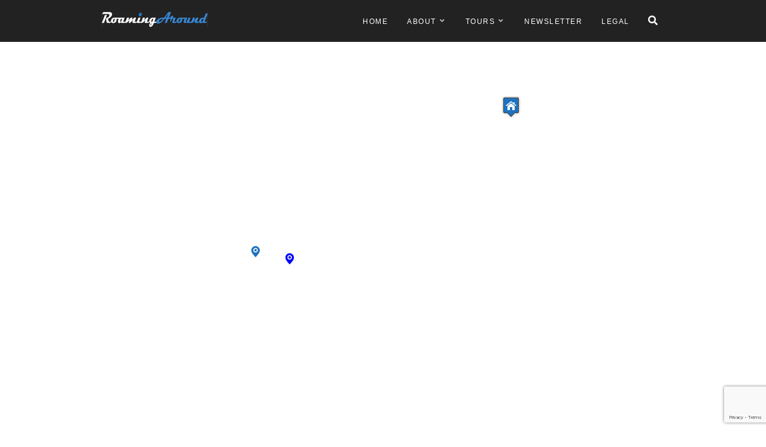

--- FILE ---
content_type: text/html; charset=UTF-8
request_url: https://www.roamingaround.org/tag/saint-illiers-le-bois/
body_size: 10350
content:
<!DOCTYPE html>
<html lang="en-GB">
<head>
<meta charset="UTF-8">
<meta name="viewport" content="width=device-width, initial-scale=1">
<link rel="profile" href="http://gmpg.org/xfn/11">
<link rel="pingback" href="https://www.roamingaround.org/xmlrpc.php">

<meta name='robots' content='index, follow, max-image-preview:large, max-snippet:-1, max-video-preview:-1' />
	<style>img:is([sizes="auto" i], [sizes^="auto," i]) { contain-intrinsic-size: 3000px 1500px }</style>
	
	<!-- This site is optimized with the Yoast SEO plugin v26.4 - https://yoast.com/wordpress/plugins/seo/ -->
	<title>Saint-Illiers-le-Bois Archives &#8211; Roaming Around</title>
	<link rel="canonical" href="https://www.roamingaround.org/tag/saint-illiers-le-bois/" />
	<meta property="og:locale" content="en_GB" />
	<meta property="og:type" content="article" />
	<meta property="og:title" content="Saint-Illiers-le-Bois Archives &#8211; Roaming Around" />
	<meta property="og:url" content="https://www.roamingaround.org/tag/saint-illiers-le-bois/" />
	<meta property="og:site_name" content="Roaming Around" />
	<meta name="twitter:card" content="summary_large_image" />
	<script type="application/ld+json" class="yoast-schema-graph">{"@context":"https://schema.org","@graph":[{"@type":"CollectionPage","@id":"https://www.roamingaround.org/tag/saint-illiers-le-bois/","url":"https://www.roamingaround.org/tag/saint-illiers-le-bois/","name":"Saint-Illiers-le-Bois Archives &#8211; Roaming Around","isPartOf":{"@id":"https://www.roamingaround.org/#website"},"primaryImageOfPage":{"@id":"https://www.roamingaround.org/tag/saint-illiers-le-bois/#primaryimage"},"image":{"@id":"https://www.roamingaround.org/tag/saint-illiers-le-bois/#primaryimage"},"thumbnailUrl":"https://www.roamingaround.org/wp-content/uploads/2018/10/day-79-24.jpg","breadcrumb":{"@id":"https://www.roamingaround.org/tag/saint-illiers-le-bois/#breadcrumb"},"inLanguage":"en-GB"},{"@type":"ImageObject","inLanguage":"en-GB","@id":"https://www.roamingaround.org/tag/saint-illiers-le-bois/#primaryimage","url":"https://www.roamingaround.org/wp-content/uploads/2018/10/day-79-24.jpg","contentUrl":"https://www.roamingaround.org/wp-content/uploads/2018/10/day-79-24.jpg","width":1999,"height":1499},{"@type":"BreadcrumbList","@id":"https://www.roamingaround.org/tag/saint-illiers-le-bois/#breadcrumb","itemListElement":[{"@type":"ListItem","position":1,"name":"Home","item":"https://www.roamingaround.org/"},{"@type":"ListItem","position":2,"name":"Saint-Illiers-le-Bois"}]},{"@type":"WebSite","@id":"https://www.roamingaround.org/#website","url":"https://www.roamingaround.org/","name":"Roaming Around","description":"Patrick à vélo","publisher":{"@id":"https://www.roamingaround.org/#organization"},"potentialAction":[{"@type":"SearchAction","target":{"@type":"EntryPoint","urlTemplate":"https://www.roamingaround.org/?s={search_term_string}"},"query-input":{"@type":"PropertyValueSpecification","valueRequired":true,"valueName":"search_term_string"}}],"inLanguage":"en-GB"},{"@type":"Organization","@id":"https://www.roamingaround.org/#organization","name":"Roaming Around","url":"https://www.roamingaround.org/","logo":{"@type":"ImageObject","inLanguage":"en-GB","@id":"https://www.roamingaround.org/#/schema/logo/image/","url":"https://www.roamingaround.org/wp-content/uploads/2020/03/RoamingAround-logo-283x40-1.jpg","contentUrl":"https://www.roamingaround.org/wp-content/uploads/2020/03/RoamingAround-logo-283x40-1.jpg","width":283,"height":40,"caption":"Roaming Around"},"image":{"@id":"https://www.roamingaround.org/#/schema/logo/image/"}}]}</script>
	<!-- / Yoast SEO plugin. -->


<link rel='dns-prefetch' href='//kit.fontawesome.com' />
<link rel='dns-prefetch' href='//fonts.googleapis.com' />
<link rel="alternate" type="application/rss+xml" title="Roaming Around &raquo; Feed" href="https://www.roamingaround.org/feed/" />
<link rel="alternate" type="application/rss+xml" title="Roaming Around &raquo; Comments Feed" href="https://www.roamingaround.org/comments/feed/" />
<link rel="alternate" type="application/rss+xml" title="Roaming Around &raquo; Saint-Illiers-le-Bois Tag Feed" href="https://www.roamingaround.org/tag/saint-illiers-le-bois/feed/" />
<script type="text/javascript">
/* <![CDATA[ */
window._wpemojiSettings = {"baseUrl":"https:\/\/s.w.org\/images\/core\/emoji\/16.0.1\/72x72\/","ext":".png","svgUrl":"https:\/\/s.w.org\/images\/core\/emoji\/16.0.1\/svg\/","svgExt":".svg","source":{"concatemoji":"https:\/\/www.roamingaround.org\/wp-includes\/js\/wp-emoji-release.min.js?ver=6.8.2"}};
/*! This file is auto-generated */
!function(s,n){var o,i,e;function c(e){try{var t={supportTests:e,timestamp:(new Date).valueOf()};sessionStorage.setItem(o,JSON.stringify(t))}catch(e){}}function p(e,t,n){e.clearRect(0,0,e.canvas.width,e.canvas.height),e.fillText(t,0,0);var t=new Uint32Array(e.getImageData(0,0,e.canvas.width,e.canvas.height).data),a=(e.clearRect(0,0,e.canvas.width,e.canvas.height),e.fillText(n,0,0),new Uint32Array(e.getImageData(0,0,e.canvas.width,e.canvas.height).data));return t.every(function(e,t){return e===a[t]})}function u(e,t){e.clearRect(0,0,e.canvas.width,e.canvas.height),e.fillText(t,0,0);for(var n=e.getImageData(16,16,1,1),a=0;a<n.data.length;a++)if(0!==n.data[a])return!1;return!0}function f(e,t,n,a){switch(t){case"flag":return n(e,"\ud83c\udff3\ufe0f\u200d\u26a7\ufe0f","\ud83c\udff3\ufe0f\u200b\u26a7\ufe0f")?!1:!n(e,"\ud83c\udde8\ud83c\uddf6","\ud83c\udde8\u200b\ud83c\uddf6")&&!n(e,"\ud83c\udff4\udb40\udc67\udb40\udc62\udb40\udc65\udb40\udc6e\udb40\udc67\udb40\udc7f","\ud83c\udff4\u200b\udb40\udc67\u200b\udb40\udc62\u200b\udb40\udc65\u200b\udb40\udc6e\u200b\udb40\udc67\u200b\udb40\udc7f");case"emoji":return!a(e,"\ud83e\udedf")}return!1}function g(e,t,n,a){var r="undefined"!=typeof WorkerGlobalScope&&self instanceof WorkerGlobalScope?new OffscreenCanvas(300,150):s.createElement("canvas"),o=r.getContext("2d",{willReadFrequently:!0}),i=(o.textBaseline="top",o.font="600 32px Arial",{});return e.forEach(function(e){i[e]=t(o,e,n,a)}),i}function t(e){var t=s.createElement("script");t.src=e,t.defer=!0,s.head.appendChild(t)}"undefined"!=typeof Promise&&(o="wpEmojiSettingsSupports",i=["flag","emoji"],n.supports={everything:!0,everythingExceptFlag:!0},e=new Promise(function(e){s.addEventListener("DOMContentLoaded",e,{once:!0})}),new Promise(function(t){var n=function(){try{var e=JSON.parse(sessionStorage.getItem(o));if("object"==typeof e&&"number"==typeof e.timestamp&&(new Date).valueOf()<e.timestamp+604800&&"object"==typeof e.supportTests)return e.supportTests}catch(e){}return null}();if(!n){if("undefined"!=typeof Worker&&"undefined"!=typeof OffscreenCanvas&&"undefined"!=typeof URL&&URL.createObjectURL&&"undefined"!=typeof Blob)try{var e="postMessage("+g.toString()+"("+[JSON.stringify(i),f.toString(),p.toString(),u.toString()].join(",")+"));",a=new Blob([e],{type:"text/javascript"}),r=new Worker(URL.createObjectURL(a),{name:"wpTestEmojiSupports"});return void(r.onmessage=function(e){c(n=e.data),r.terminate(),t(n)})}catch(e){}c(n=g(i,f,p,u))}t(n)}).then(function(e){for(var t in e)n.supports[t]=e[t],n.supports.everything=n.supports.everything&&n.supports[t],"flag"!==t&&(n.supports.everythingExceptFlag=n.supports.everythingExceptFlag&&n.supports[t]);n.supports.everythingExceptFlag=n.supports.everythingExceptFlag&&!n.supports.flag,n.DOMReady=!1,n.readyCallback=function(){n.DOMReady=!0}}).then(function(){return e}).then(function(){var e;n.supports.everything||(n.readyCallback(),(e=n.source||{}).concatemoji?t(e.concatemoji):e.wpemoji&&e.twemoji&&(t(e.twemoji),t(e.wpemoji)))}))}((window,document),window._wpemojiSettings);
/* ]]> */
</script>
<link rel='stylesheet' id='purethemes-shortcodes-css' href='https://www.roamingaround.org/wp-content/plugins/purethemes-shortcodes/css/shortcodes.css?ver=6.8.2' type='text/css' media='all' />
<link rel='stylesheet' id='sgr-css' href='https://www.roamingaround.org/wp-content/plugins/simple-google-recaptcha/sgr.css?ver=1757858867' type='text/css' media='all' />
<link rel='stylesheet' id='wfsi-socialicons-css' href='https://www.roamingaround.org/wp-content/plugins/web-font-social-icons/css/icons.css?ver=6.8.2' type='text/css' media='all' />
<style id='wfsi-socialicons-inline-css' type='text/css'>

                    a.ptwsi-social-icon,
                    a.ptwsi-social-icon:visited,
                    .ptwsi_social-icons li a:visited,
                    .ptwsi_social-icons li a {
                            color: #A0A0A0;
                            background:  #F2F2F2;
                    }
</style>
<link rel='stylesheet' id='ot-google-fonts-css' href='//fonts.googleapis.com/css?family=Playfair+Display:regular,700%7CLato:300,regular,700' type='text/css' media='all' />
<style id='wp-emoji-styles-inline-css' type='text/css'>

	img.wp-smiley, img.emoji {
		display: inline !important;
		border: none !important;
		box-shadow: none !important;
		height: 1em !important;
		width: 1em !important;
		margin: 0 0.07em !important;
		vertical-align: -0.1em !important;
		background: none !important;
		padding: 0 !important;
	}
</style>
<link rel='stylesheet' id='wp-post-series-css' href='https://www.roamingaround.org/wp-content/plugins/wp-post-series/build/post-series.css?ver=1757858868' type='text/css' media='all' />
<style id='font-awesome-svg-styles-default-inline-css' type='text/css'>
.svg-inline--fa {
  display: inline-block;
  height: 1em;
  overflow: visible;
  vertical-align: -.125em;
}
</style>
<link rel='stylesheet' id='font-awesome-svg-styles-css' href='https://www.roamingaround.org/wp-content/uploads/font-awesome/v5.15.3/css/svg-with-js.css' type='text/css' media='all' />
<style id='font-awesome-svg-styles-inline-css' type='text/css'>
   .wp-block-font-awesome-icon svg::before,
   .wp-rich-text-font-awesome-icon svg::before {content: unset;}
</style>
<link rel='stylesheet' id='contact-form-7-css' href='https://www.roamingaround.org/wp-content/plugins/contact-form-7/includes/css/styles.css?ver=6.1.3' type='text/css' media='all' />
<link rel='stylesheet' id='wpcdt-public-css-css' href='https://www.roamingaround.org/wp-content/plugins/countdown-timer-ultimate/assets/css/wpcdt-public.css?ver=2.6.9' type='text/css' media='all' />
<link rel='stylesheet' id='followers-plugin-styles-css' href='https://www.roamingaround.org/wp-content/plugins/followers/public/css/followers.css?ver=1.0.0' type='text/css' media='all' />
<link rel='stylesheet' id='font-awesome-css' href='https://www.roamingaround.org/wp-content/plugins/silicon-counters/framework/assets/font-awesome/css/font-awesome.min.css?ver=1.0' type='text/css' media='all' />
<link rel='stylesheet' id='travellerpress-plugin-styles-css' href='https://www.roamingaround.org/wp-content/plugins/travellerpress/public/assets/css/public.css?ver=1.0.0' type='text/css' media='all' />
<style id='travellerpress-plugin-styles-inline-css' type='text/css'>

               .custom_map, body #map-container #map_elements, body #map-container #map { height: 500px; }
</style>
<link rel='stylesheet' id='wpvoyager-style-css' href='https://www.roamingaround.org/wp-content/themes/wpvoyager/style.css?ver=6.8.2' type='text/css' media='all' />
<link rel='stylesheet' id='wp-pagenavi-css' href='https://www.roamingaround.org/wp-content/plugins/wp-pagenavi/pagenavi-css.css?ver=2.70' type='text/css' media='all' />
<script type="text/javascript" src="https://www.roamingaround.org/wp-includes/js/jquery/jquery.min.js?ver=3.7.1" id="jquery-core-js"></script>
<script type="text/javascript" src="https://www.roamingaround.org/wp-includes/js/jquery/jquery-migrate.min.js?ver=3.4.1" id="jquery-migrate-js"></script>
<script type="text/javascript" id="sgr-js-extra">
/* <![CDATA[ */
var sgr = {"sgr_site_key":"6Ldqld8UAAAAADm2qVIYry08V-nyvfQfGmhKnAY5"};
/* ]]> */
</script>
<script type="text/javascript" src="https://www.roamingaround.org/wp-content/plugins/simple-google-recaptcha/sgr.js?ver=1757858867" id="sgr-js"></script>
<script type="text/javascript" id="travellerpress-plugin-script-js-extra">
/* <![CDATA[ */
var travellerpress_general_settings = {"scale":"0.4","group_text":"Post Series:","infobox_width":"300","wpv_url":"https:\/\/www.roamingaround.org\/wp-content\/plugins\/travellerpress\/public\/assets","clusters_status":"","max_cluster_zoom":"19","min_cluster_size":"2"};
/* ]]> */
</script>
<script type="text/javascript" src="https://www.roamingaround.org/wp-content/plugins/travellerpress/public/assets/js/public.js?ver=1.0.0" id="travellerpress-plugin-script-js"></script>
<script defer crossorigin="anonymous" type="text/javascript" src="https://kit.fontawesome.com/9e306a797e.js" id="font-awesome-official-js"></script>
<link rel="https://api.w.org/" href="https://www.roamingaround.org/wp-json/" /><link rel="alternate" title="JSON" type="application/json" href="https://www.roamingaround.org/wp-json/wp/v2/tags/348" /><link rel="EditURI" type="application/rsd+xml" title="RSD" href="https://www.roamingaround.org/xmlrpc.php?rsd" />
<meta name="generator" content="WordPress 6.8.2" />
<style type="text/css">

    body {  }
    h1, h2, h3, h4, h5, h6  {  }
    #logo h1 a, #logo h2 a {  }
    #header .menu ul > li > a, #header .menu ul li a {    }
   
    </style>
  <style type="text/css">
    .boxed #logo.logo-text,
    #logo.logo-text,
    .boxed #logo.logo-image img,
    #logo.logo-image img {
        margin-top:-10px;        margin-bottom:10px;    }    
    .boxed.mobile #logo.logo-text,
    .mobile #logo.logo-text,
    .boxed.mobile #logo.logo-image img,
    .mobile #logo.logo-image img {
                    }
    #blogdesc {
            }

    .boxed #logo img,
    #logo img {
        max-height: 25px;
    }.boxed #logo img,
    #logo img {
        max-height: 25px;
    }
.infoBox-close:hover, .map-box-icon, #jPanelMenu-menu #current,#jPanelMenu-menu li a:hover, .tabs-nav li.active a:hover,.tabs-nav li.active a,.ui-accordion .ui-accordion-header:hover,.trigger a:hover, .ui-accordion .ui-accordion-header-active:hover,.ui-accordion .ui-accordion-header-active,#wp-calendar tbody, td#today, .tagcloud a:hover, .footer-widget .tagcloud a:hover, .current-page, .post-navigation .nav-links a:hover,.owl-carousel .item:hover .title, .owl-theme .owl-controls .owl-buttons div:hover, #mapnav-buttons a:hover, .newsletter-btn, .viewer .close:hover, #backtotop_wpv a { background-color: #3685cf; }

.highlight.color, input[type="button"], input[type="submit"], a.button, body.home .pagination-container.alt ul li a:hover,
body.home .pagination-next-prev.alt ul li a:hover, .pagination .current,.pagination ul li a:hover,.pagination-next-prev ul li a:hover, .box-item-text a.button:hover 
{ background: #3685cf; }

#current,#header .menu ul li a:hover,#header .menu ul > li:hover > a,#header .menu ul ul, #wp-calendar tbody td:hover, #wp-calendar tbody, td#today, .fun-facts-container {
    border-color: #3685cf;    
}
.list-1.color li:before,
.list-2.color li:before,
.list-3.color li:before,
.list-4.color li:before,
.widget_categories li a:hover,
.widget-out-title_categories li a:hover,
.widget_archive li a:hover,
.widget-out-title_archive li a:hover,
.widget_recent_entries li a:hover,
.widget-out-title_recent_entries li a:hover,
.categories li a:hover,
.widget_meta li a:hover,
.widget_nav_menu li a:hover,
.widget_pages li a:hover,
.widget_categories li:before,
.widget-out-title_categories li:before,
.widget_archive li:before,
.widget-out-title_archive li:before,
.widget_recent_entries li:before,
.widget-out-title_recent_entries li:before,
.categories li:before,
.widget_meta li:before,
.widget_nav_menu li:before,
.widget_pages li:before, 
#wp-calendar tfoot td#next a:hover,#wp-calendar tfoot td#prev a:hover, 
.widget_rss li:before,
#wp-calendar tbody td a,
.widget_rss li a:hover,
.author-box .title,
.recentcomments a:hover,
#breadcrumbs ul li a:hover,
.author-box .contact a:hover,
#not-found i,
.post-content span a:hover,
.post-content span.author a,
.meta span a:hover,
.post-series-links li:before,
.post-series-links li a,
.author-box a:hover
{ color: #3685cf; }
#wp-calendar caption { display: block; white-space: nowrap; }
body #map-container { height: 650px; }
.copyright {font-weight: 100; font-size: 80%; }
.footer-widget.widget-out-title .widget-inside p, .footer-widget:not(.widget-out-title) p, #footer .widget:not(.widget-out-title) p, #footer .widget p, .footer-widget .widget-inside p { font-size: 80%; }
.video-container {
    position: relative;
    padding-bottom: 56.25%;
    padding-top: 0;
    height: 0;
    overflow: hidden;
}
.video-container iframe,
.video-container object,
.video-container embed {
    position: absolute;
    top: 0;
    left: 0;
    width: 100%;
    height: 100%;
}
</style>
<link rel="icon" href="https://www.roamingaround.org/wp-content/uploads/2020/07/cropped-RoamingAround-favicon-32x32.png" sizes="32x32" />
<link rel="icon" href="https://www.roamingaround.org/wp-content/uploads/2020/07/cropped-RoamingAround-favicon-192x192.png" sizes="192x192" />
<link rel="apple-touch-icon" href="https://www.roamingaround.org/wp-content/uploads/2020/07/cropped-RoamingAround-favicon-180x180.png" />
<meta name="msapplication-TileImage" content="https://www.roamingaround.org/wp-content/uploads/2020/07/cropped-RoamingAround-favicon-270x270.png" />
		<style type="text/css" id="wp-custom-css">
			.boxed .logo-text#logo, .logo-text#logo, .boxed .logo-image#logo img, .logo-image#logo img {
    margin-top: 20px;
}
.summary-table tr th, .summary-table tr td {font-size: 70%; padding: 2px; margin: 0px;}
.custom-html-widget {text-align: center;}
.video-container {
    position: relative;
    padding-bottom: 56.25%;
    padding-top: 0;
    height: 0;
    overflow: hidden;
}
.video-container iframe,
.video-container object,
.video-container embed {
    position: absolute;
    top: 0;
    left: 0;
    width: 100%;
    height: 100%;
}
.stagestats {
	border-left: solid 12px #f8f8f8; 
	padding-left: 28px;
}		</style>
		</head>

<body class="archive tag tag-saint-illiers-le-bois tag-348 wp-theme-wpvoyager">

<!-- Header
================================================== -->
<header id="header" class="black">
	<div class="container">
		<!-- Search Form -->
		<div class="header-search">
			<div class="sixteen columns">
			     <div id="search-box">
			      	<form action="https://www.roamingaround.org/" method="get">
			      		<input type="text" name="s" id="s" onblur="if(this.value=='')this.value='To search type and hit enter';" onfocus="if(this.value=='To search type and hit enter')this.value='';" value="To search type and hit enter" />
			      	</form>
			      	<div class="close-search"><a class="fa fa-times" href="#"></a></div>
				      
			     </div>
		 	</div>
		</div>
				<!-- Logo / Mobile Menu -->
		<div class="four columns">
			
			<!-- Navigation -->
			<div id="mobile-navigation">
				<a href="#menu" class="menu-trigger"><i class="fa fa-reorder"></i></a>
				<span class="search-trigger"><i class="fa fa-search"></i></span>
			</div>
						<!-- Logo -->
			<div id="logo" class="logo-image">
				                    <a href="https://www.roamingaround.org/" title="Roaming Around" rel="home"><img src="https://www.roamingaround.org/wp-content/uploads/2020/03/RoamingAround-logo-283x40-1.jpg" alt="Roaming Around"/></a>
                                    			</div>
			
		</div>

		<!-- Navigation -->
		<div class="twelve columns">
			<nav id="navigation" class="menu">
				<ul id="responsive" class="menu"><li id="menu-item-133" class="menu-item menu-item-type-custom menu-item-object-custom menu-item-133"><a href="/">Home</a></li>
<li id="menu-item-12" class="menu-item menu-item-type-post_type menu-item-object-page menu-item-has-children menu-item-12"><a href="https://www.roamingaround.org/about/">About</a>
<ul class="sub-menu">
	<li id="menu-item-751" class="menu-item menu-item-type-post_type menu-item-object-page menu-item-751"><a href="https://www.roamingaround.org/equipment/">Equipment</a></li>
</ul>
</li>
<li id="menu-item-218" class="menu-item menu-item-type-post_type menu-item-object-page menu-item-has-children menu-item-218"><a href="https://www.roamingaround.org/tours/">Tours</a>
<ul class="sub-menu">
	<li id="menu-item-12580" class="menu-item menu-item-type-custom menu-item-object-custom menu-item-12580"><a href="/?post_series=western-canada-2024">Western Canada 2024</a></li>
	<li id="menu-item-12555" class="menu-item menu-item-type-custom menu-item-object-custom menu-item-12555"><a href="/?post_series=aotearoa-2023-24">Aotearoa 2023/24</a></li>
	<li id="menu-item-12579" class="menu-item menu-item-type-custom menu-item-object-custom menu-item-12579"><a href="/?post_series=sarek-2022">Sarek 2022</a></li>
	<li id="menu-item-12578" class="menu-item menu-item-type-custom menu-item-object-custom menu-item-12578"><a href="/?post_series=rondane-2022">Rondane 2022</a></li>
	<li id="menu-item-9572" class="menu-item menu-item-type-custom menu-item-object-custom menu-item-9572"><a href="/?post_series=norway-2020">Norway 2020</a></li>
	<li id="menu-item-6342" class="menu-item menu-item-type-custom menu-item-object-custom menu-item-6342"><a href="/?post_series=scandinavia-2019">Scandinavia 2019</a></li>
	<li id="menu-item-3585" class="menu-item menu-item-type-custom menu-item-object-custom menu-item-3585"><a href="/?post_series=france-iberia-cycle-tour-2018">France &#038; Iberic Peninsula 2018</a></li>
	<li id="menu-item-1199" class="menu-item menu-item-type-custom menu-item-object-custom menu-item-1199"><a href="/?post_series=baltic-sea-cycle-tour-2017">Baltic Sea 2017</a></li>
	<li id="menu-item-457" class="menu-item menu-item-type-custom menu-item-object-custom menu-item-457"><a href="/?post_series=on-my-doorstep">On my Doorstep</a></li>
	<li id="menu-item-643" class="menu-item menu-item-type-custom menu-item-object-custom menu-item-643"><a href="/?post_series=northern-germany">Northern Germany</a></li>
	<li id="menu-item-234" class="menu-item menu-item-type-custom menu-item-object-custom menu-item-234"><a href="/?post_series=lanzarote-2013">Lanzarote 2013</a></li>
</ul>
</li>
<li id="menu-item-3565" class="menu-item menu-item-type-post_type menu-item-object-page menu-item-3565"><a href="https://www.roamingaround.org/newsletter/">Newsletter</a></li>
<li id="menu-item-108" class="menu-item menu-item-type-post_type menu-item-object-page menu-item-privacy-policy menu-item-108"><a rel="privacy-policy" href="https://www.roamingaround.org/legal/">Legal</a></li>
<li class="search"><a href="#"><i class="fa fa-search"></i></a></li></ul>			</nav>
		</div>
		<div class="clearfix"></div>
	</div>
</header>
<!-- Header / End -->


<div id="map-container" class="alternative"><div id="map">
		        <!-- map goes here -->
		    </div>
		</div><!-- Titlebar
================================================== -->
<section class="titlebar">
	<div class="container">
	    <div class="sixteen columns">
	       <h1 class="page-title">Tag: <span>Saint-Illiers-le-Bois</span></h1>	       <nav id="breadcrumbs">
	             <nav id="breadcrumbs"><ul><li>You are here:</li><li><a href="https://www.roamingaround.org">Home</a></li> <li class="current_element">Posts tagged "Saint-Illiers-le-Bois"</li></ul></nav>	        </nav>
	    </div>
	</div>
</section>



<!-- Content
================================================== -->
<div class="container full-width">

			<!-- Map Navigation -->
		<ul id="mapnav-buttons" class="alternative">
		    <li><a href="#" id="prevpoint" title="Previous Point On Map">Prev</a></li>
		    <li><a href="#" id="nextpoint" title="Next Point On Map">Next</a></li>
		</ul>
	
	<!-- Blog Posts -->
			<div class="sixteen columns">
	<article id="post-5135" class="post-5135 post type-post status-publish format-standard has-post-thumbnail hentry category-cycling tag-aguilas tag-alcossebre tag-alicante tag-aljezur tag-altafulla tag-amposta tag-amsterdam tag-anna-paulowna tag-asnelles tag-aumale tag-avranches tag-barcelona tag-bayonne tag-belfort tag-belgie tag-belgique tag-belgium tag-bennebroek tag-berck tag-berck-sur-mer tag-besancon tag-beziers tag-bilbao tag-bischwihr tag-brugge tag-calais tag-cangas-de-morrazo tag-carhaix-plouguer tag-cartagena tag-chaumont-en-vexin tag-colmar tag-conceicao tag-conil-de-la-frontera tag-cudillero tag-cuiseaux tag-damme-sijsele tag-delfzijl tag-denia tag-deoxa-o-resto tag-dinard tag-durango tag-einbeck tag-el-alquian tag-eschwege tag-espana tag-fisterra tag-france tag-frontonas tag-fuengirola tag-fulda tag-garbsen tag-germany tag-gibraltar tag-girona tag-hourtin tag-karlstadt tag-la-linea-de-la-concepcion tag-la-rabita tag-lagorce tag-lagos tag-lahr tag-landau tag-lannion tag-laredo tag-les-sables-dolonne tag-lisboa tag-lisieux tag-mannheim tag-navia tag-nazare tag-nederland tag-netherlands tag-norddeich tag-norden tag-oldenburg tag-oostvoorne tag-ploermel tag-pompignan tag-pontenx-les-forges tag-pordic tag-pornichet tag-porto tag-portugal tag-pouille tag-praia-de-mira tag-ribamar tag-ribeira tag-rotterdam tag-saint-georges-de-la-riviere tag-saint-illiers-le-bois tag-saint-jean-dangely tag-saint-maxire tag-san-juan-del-puerto tag-san-sebastian tag-san-vicente-de-la-barquera tag-sanlucar-de-barrameda tag-santa-pola tag-santiago-de-compostella tag-santo-andre tag-sevilla tag-sint-jacobiparochie tag-spain tag-tarifa tag-torre-del-mar tag-tresserre tag-valence tag-valencia tag-vila-praia-de-ancora tag-vilalba tag-villaviciosa tag-vlissingen tag-wertheim tag-wurzburg post_series-france-iberia-cycle-tour-2018">
	
			<!-- Thumbnail -->
		<a class="post-img" href="https://www.roamingaround.org/2018/08/02/france-iberia-2018-summary/">
			<img width="860" height="645" src="https://www.roamingaround.org/wp-content/uploads/2018/10/day-79-24-860x645.jpg" class="attachment-sb-blog size-sb-blog wp-post-image" alt="" decoding="async" fetchpriority="high" srcset="https://www.roamingaround.org/wp-content/uploads/2018/10/day-79-24-860x645.jpg 860w, https://www.roamingaround.org/wp-content/uploads/2018/10/day-79-24-300x225.jpg 300w, https://www.roamingaround.org/wp-content/uploads/2018/10/day-79-24-768x576.jpg 768w, https://www.roamingaround.org/wp-content/uploads/2018/10/day-79-24-1024x768.jpg 1024w, https://www.roamingaround.org/wp-content/uploads/2018/10/day-79-24-1260x945.jpg 1260w, https://www.roamingaround.org/wp-content/uploads/2018/10/day-79-24-760x570.jpg 760w, https://www.roamingaround.org/wp-content/uploads/2018/10/day-79-24.jpg 1999w" sizes="(max-width: 860px) 100vw, 860px" />		</a>
		<!-- Post Content -->
	<div class="post-content centered">
		
		<span class="posted-on"><a href="https://www.roamingaround.org/2018/08/02/france-iberia-2018-summary/" rel="bookmark"><time class="entry-date published" datetime="2018-08-02T20:00:43+02:00">02/08/2018</time><time class="updated" datetime="2020-01-25T22:43:49+01:00">25/01/2020</time></a></span> 			<h2 class="entry-title"><a href="https://www.roamingaround.org/2018/08/02/france-iberia-2018-summary/" rel="bookmark">Summary of France &#038; Iberic Peninsula 2018</a></h2>			<p>Tour summary: Stages and figures</p>
			<a href="https://www.roamingaround.org/2018/08/02/france-iberia-2018-summary/" class="button">View More</a>
	</div>
</article>
<article id="post-3875" class="post-3875 post type-post status-publish format-standard has-post-thumbnail hentry category-cycling tag-evreux tag-le-neubourg tag-lisieux tag-saint-illiers-le-bois post_series-france-iberia-cycle-tour-2018">
	
			<!-- Thumbnail -->
		<a class="post-img" href="https://www.roamingaround.org/2018/04/16/saint-illiers-le-bois-lisieux/">
			<img width="860" height="645" src="https://www.roamingaround.org/wp-content/uploads/2018/10/day-18-3-860x645.jpg" class="attachment-sb-blog size-sb-blog wp-post-image" alt="" decoding="async" srcset="https://www.roamingaround.org/wp-content/uploads/2018/10/day-18-3-860x645.jpg 860w, https://www.roamingaround.org/wp-content/uploads/2018/10/day-18-3-300x225.jpg 300w, https://www.roamingaround.org/wp-content/uploads/2018/10/day-18-3-768x576.jpg 768w, https://www.roamingaround.org/wp-content/uploads/2018/10/day-18-3-1024x768.jpg 1024w, https://www.roamingaround.org/wp-content/uploads/2018/10/day-18-3-1260x945.jpg 1260w, https://www.roamingaround.org/wp-content/uploads/2018/10/day-18-3-760x570.jpg 760w, https://www.roamingaround.org/wp-content/uploads/2018/10/day-18-3.jpg 1999w" sizes="(max-width: 860px) 100vw, 860px" />		</a>
		<!-- Post Content -->
	<div class="post-content centered">
		
		<span class="posted-on"><a href="https://www.roamingaround.org/2018/04/16/saint-illiers-le-bois-lisieux/" rel="bookmark"><time class="entry-date published" datetime="2018-04-16T20:08:56+02:00">16/04/2018</time><time class="updated" datetime="2020-08-22T11:06:06+02:00">22/08/2020</time></a></span> 			<h2 class="entry-title"><a href="https://www.roamingaround.org/2018/04/16/saint-illiers-le-bois-lisieux/" rel="bookmark">Saint-Illiers-le-Bois — Lisieux</a></h2>			<p><strong>France &#038; Iberic Peninsula 2018 — Day 18:</strong> …</p>
			<a href="https://www.roamingaround.org/2018/04/16/saint-illiers-le-bois-lisieux/" class="button">View More</a>
	</div>
</article>
<article id="post-3822" class="post-3822 post type-post status-publish format-standard has-post-thumbnail hentry category-cycling tag-bonnieres-sur-seine tag-chaumont-en-vexin tag-la-roche-guyon tag-saint-illiers-le-bois post_series-france-iberia-cycle-tour-2018">
	
			<!-- Thumbnail -->
		<a class="post-img" href="https://www.roamingaround.org/2018/04/13/chaumont-en-vexin-saint-illiers-le-bois/">
			<img width="860" height="645" src="https://www.roamingaround.org/wp-content/uploads/2018/10/day-17-2-860x645.jpg" class="attachment-sb-blog size-sb-blog wp-post-image" alt="" decoding="async" srcset="https://www.roamingaround.org/wp-content/uploads/2018/10/day-17-2-860x645.jpg 860w, https://www.roamingaround.org/wp-content/uploads/2018/10/day-17-2-300x225.jpg 300w, https://www.roamingaround.org/wp-content/uploads/2018/10/day-17-2-768x576.jpg 768w, https://www.roamingaround.org/wp-content/uploads/2018/10/day-17-2-1024x768.jpg 1024w, https://www.roamingaround.org/wp-content/uploads/2018/10/day-17-2-1260x945.jpg 1260w, https://www.roamingaround.org/wp-content/uploads/2018/10/day-17-2-760x570.jpg 760w, https://www.roamingaround.org/wp-content/uploads/2018/10/day-17-2.jpg 1999w" sizes="(max-width: 860px) 100vw, 860px" />		</a>
		<!-- Post Content -->
	<div class="post-content centered">
		
		<span class="posted-on"><a href="https://www.roamingaround.org/2018/04/13/chaumont-en-vexin-saint-illiers-le-bois/" rel="bookmark"><time class="entry-date published" datetime="2018-04-13T20:00:17+02:00">13/04/2018</time><time class="updated" datetime="2020-08-22T11:05:36+02:00">22/08/2020</time></a></span> 			<h2 class="entry-title"><a href="https://www.roamingaround.org/2018/04/13/chaumont-en-vexin-saint-illiers-le-bois/" rel="bookmark">Chaumont-en-Vexin — Saint-Illiers-le-Bois</a></h2>			<p><strong>France &#038; Iberic Peninsula 2018 — Day 15:</strong> …</p>
			<a href="https://www.roamingaround.org/2018/04/13/chaumont-en-vexin-saint-illiers-le-bois/" class="button">View More</a>
	</div>
</article>
</div>	<!-- Blog Posts / End -->

	<div class="clearfix"></div>

	<!-- Pagination -->
	<div class="pagination-container alt">
			</div>
	</div>


<!-- Footer
================================================== -->
<div id="footer">
	<!-- Container -->
	<div class="container">
		             <div class="one-third columns">
                <aside id="custom_html-7" class="widget_text footer-widget widget_custom_html"><div class="textwidget custom-html-widget"><i class="fab fa-instagram"></i>&nbsp;&nbsp;<a href="https://www.instagram.com/pat42195/" target="_blank" style="color:#fff">Instagram</a></div></aside>            </div>
                     <div class="one-third columns">
                <aside id="custom_html-6" class="widget_text footer-widget widget_custom_html"><div class="textwidget custom-html-widget"><i class="fab fa-youtube"></i>&nbsp;&nbsp;<a href="https://www.youtube.com/channel/UCACI_DoH13y27QzxbIV38Wg" target="_blank" style="color:#fff">YouTube</a></div></aside>            </div>
                     <div class="one-third columns">
                <aside id="custom_html-8" class="widget_text footer-widget widget_custom_html"><div class="textwidget custom-html-widget"><i class="fas fa-at"></i>&nbsp;&nbsp;<a href="/newsletter/" target="_blank" style="color:#fff">Newsletter</a></div></aside>            </div>
        
		<!-- About -->
		<br>

		<!-- Fun Facts -->
				<!-- Copyright -->
		<div class="sixteen columns">
			<div class="copyright">
				 <br>© Patrick Laroche. All Rights reserved.<br>	        </div>
		</div>
		<div id="backtotop_wpv"><a href="#"></a></div>
	</div>
	<!-- Container / End -->

</div>
<!-- Footer / End -->


<script type="speculationrules">
{"prefetch":[{"source":"document","where":{"and":[{"href_matches":"\/*"},{"not":{"href_matches":["\/wp-*.php","\/wp-admin\/*","\/wp-content\/uploads\/*","\/wp-content\/*","\/wp-content\/plugins\/*","\/wp-content\/themes\/wpvoyager\/*","\/*\\?(.+)"]}},{"not":{"selector_matches":"a[rel~=\"nofollow\"]"}},{"not":{"selector_matches":".no-prefetch, .no-prefetch a"}}]},"eagerness":"conservative"}]}
</script>
<script type="text/javascript" src="https://www.roamingaround.org/wp-content/plugins/purethemes-shortcodes/js/shortcodes.js?ver=6.8.2" id="purethemes-shortcodes-js"></script>
<script type="text/javascript" src="https://www.roamingaround.org/wp-includes/js/dist/vendor/wp-polyfill.min.js?ver=3.15.0" id="wp-polyfill-js"></script>
<script type="text/javascript" src="https://www.roamingaround.org/wp-content/plugins/wp-post-series/build/frontend.js?ver=fbe6f9f1a9ba028dd9ce487fc31e9905" id="wp-post-series-js"></script>
<script type="text/javascript" src="https://www.roamingaround.org/wp-includes/js/dist/hooks.min.js?ver=4d63a3d491d11ffd8ac6" id="wp-hooks-js"></script>
<script type="text/javascript" src="https://www.roamingaround.org/wp-includes/js/dist/i18n.min.js?ver=5e580eb46a90c2b997e6" id="wp-i18n-js"></script>
<script type="text/javascript" id="wp-i18n-js-after">
/* <![CDATA[ */
wp.i18n.setLocaleData( { 'text direction\u0004ltr': [ 'ltr' ] } );
/* ]]> */
</script>
<script type="text/javascript" src="https://www.roamingaround.org/wp-content/plugins/contact-form-7/includes/swv/js/index.js?ver=6.1.3" id="swv-js"></script>
<script type="text/javascript" id="contact-form-7-js-translations">
/* <![CDATA[ */
( function( domain, translations ) {
	var localeData = translations.locale_data[ domain ] || translations.locale_data.messages;
	localeData[""].domain = domain;
	wp.i18n.setLocaleData( localeData, domain );
} )( "contact-form-7", {"translation-revision-date":"2024-05-21 11:58:24+0000","generator":"GlotPress\/4.0.1","domain":"messages","locale_data":{"messages":{"":{"domain":"messages","plural-forms":"nplurals=2; plural=n != 1;","lang":"en_GB"},"Error:":["Error:"]}},"comment":{"reference":"includes\/js\/index.js"}} );
/* ]]> */
</script>
<script type="text/javascript" id="contact-form-7-js-before">
/* <![CDATA[ */
var wpcf7 = {
    "api": {
        "root": "https:\/\/www.roamingaround.org\/wp-json\/",
        "namespace": "contact-form-7\/v1"
    }
};
/* ]]> */
</script>
<script type="text/javascript" src="https://www.roamingaround.org/wp-content/plugins/contact-form-7/includes/js/index.js?ver=6.1.3" id="contact-form-7-js"></script>
<script type="text/javascript" src="https://www.roamingaround.org/wp-content/plugins/silicon-counters/framework/assets/js/silicon-counters.js?ver=1.0" id="silicon-counters-js-js"></script>
<script type="text/javascript" src="https://www.roamingaround.org/wp-content/themes/wpvoyager/js/skip-link-focus-fix.js?ver=20150705" id="wpvoyager-skip-link-focus-fix-js"></script>
<script type="text/javascript" src="https://www.roamingaround.org/wp-content/themes/wpvoyager/js/jquery.jpanelmenu.js?ver=20150705" id="wpvoyager-jpanelmenu-js"></script>
<script type="text/javascript" src="https://www.roamingaround.org/wp-content/themes/wpvoyager/js/jquery.superfish.js?ver=20150705" id="wpvoyager-superfish-js"></script>
<script type="text/javascript" src="https://www.roamingaround.org/wp-content/themes/wpvoyager/js/jquery.easing-1.3.js?ver=20150705" id="wpvoyager-easing-js"></script>
<script type="text/javascript" src="https://www.roamingaround.org/wp-content/themes/wpvoyager/js/jquery.royalslider.min.js?ver=20150705" id="wpvoyager-royalslider-js"></script>
<script type="text/javascript" src="https://www.roamingaround.org/wp-content/themes/wpvoyager/js/hoverIntent.js?ver=20150705" id="wpvoyager-hoverIntent-js"></script>
<script type="text/javascript" src="https://www.roamingaround.org/wp-content/themes/wpvoyager/js/jquery.photogrid.js?ver=20150705" id="wpvoyager-photogrid-js"></script>
<script type="text/javascript" src="https://www.roamingaround.org/wp-content/themes/wpvoyager/js/imagesloaded.pkgd.min.js?ver=20150705" id="wpvoyager-imagesloaded-js"></script>
<script type="text/javascript" src="https://www.roamingaround.org/wp-content/themes/wpvoyager/js/view.js?ver=20150705" id="wpvoyager-view-js"></script>
<script type="text/javascript" src="https://www.roamingaround.org/wp-content/themes/wpvoyager/js/jquery.tooltips.min.js?ver=20150705" id="wpvoyager-tooltips-js"></script>
<script type="text/javascript" src="https://www.roamingaround.org/wp-content/themes/wpvoyager/js/owl.carousel.min.js?ver=20150705" id="wpvoyager-owl-js"></script>
<script type="text/javascript" id="wpvoyager-custom-js-extra">
/* <![CDATA[ */
var wpv = {"logo":"https:\/\/www.roamingaround.org\/wp-content\/uploads\/2020\/03\/RoamingAround-logo-283x40-1.jpg","retinalogo":"https:\/\/www.roamingaround.org\/wp-content\/uploads\/2020\/03\/RoamingAround-logo-566x80-1.jpg","mobilelogo":"https:\/\/www.roamingaround.org\/wp-content\/uploads\/2020\/03\/RoamingAround-logo-283x40-1.jpg","mobileretinalogo":"https:\/\/www.roamingaround.org\/wp-content\/uploads\/2020\/03\/RoamingAround-logo-566x80-1.jpg","maptype":"ROADMAP","mapzoom":"auto","mapstyle":""};
/* ]]> */
</script>
<script type="text/javascript" src="https://www.roamingaround.org/wp-content/themes/wpvoyager/js/custom.js?ver=20150705" id="wpvoyager-custom-js"></script>
<script type="text/javascript" src="https://www.google.com/recaptcha/api.js?render=6Ldqld8UAAAAADm2qVIYry08V-nyvfQfGmhKnAY5&amp;ver=3.0" id="google-recaptcha-js"></script>
<script type="text/javascript" id="wpcf7-recaptcha-js-before">
/* <![CDATA[ */
var wpcf7_recaptcha = {
    "sitekey": "6Ldqld8UAAAAADm2qVIYry08V-nyvfQfGmhKnAY5",
    "actions": {
        "homepage": "homepage",
        "contactform": "contactform"
    }
};
/* ]]> */
</script>
<script type="text/javascript" src="https://www.roamingaround.org/wp-content/plugins/contact-form-7/modules/recaptcha/index.js?ver=6.1.3" id="wpcf7-recaptcha-js"></script>
<script type="text/javascript" src="//maps.googleapis.com/maps/api/js?key=AIzaSyCCe011fAJ8INgchUoWDCiMa-5lGqhT5r4&amp;libraries=geometry,places&amp;v=3.32" id="google-maps-js-api-js"></script>
<script type="text/javascript" src="https://www.roamingaround.org/wp-content/plugins/travellerpress/public/assets/js/markerclusterer.min.js?ver=1.0.0" id="travellerpress-markerclusterer-js"></script>
<script type="text/javascript" id="travellerpress-global-map-js-extra">
/* <![CDATA[ */
var globalmap = [{"address":"9.61584","lat":"52.40755999999999","lng":"9.61584","color":"#1e73be","icon_image":"\/wp-content\/themes\/wpvoyager-child\/home-stop.png","id":0,"ibcontent":"<a href=\"https:\/\/www.roamingaround.org\/2018\/08\/02\/france-iberia-2018-summary\/\" class=\"map-box-image\"><img src=\"https:\/\/www.roamingaround.org\/wp-content\/uploads\/2018\/10\/day-79-24-300x200.jpg\" alt=\"\"\/><i class=\"map-box-icon\"><\/i><\/a><a href=\"https:\/\/www.roamingaround.org\/2018\/08\/02\/france-iberia-2018-summary\/\"><h2>Summary of France &#038; Iberic Peninsula 2018<\/h2><\/a><span class=\"date\"><time class=\"entry-date published updated\" datetime=\"2018-08-02T20:00:43+02:00\">02\/08\/2018<\/time><\/span><p>Tour summary: Stages and figures<\/p><div class=\"infoBox-close\"><i class=\"fa fa-times\"><\/i><\/div>","ibmergecontent":"<li><a href=\"https:\/\/www.roamingaround.org\/2018\/08\/02\/france-iberia-2018-summary\/\">Summary of France &#038; Iberic Peninsula 2018<\/a><\/li>","ismerged":"no"},{"address":"0.2413354000000254","lat":"49.1454754","lng":"0.2413354000000254","color":"#1e73be","icon_image":"","id":1,"ibcontent":"<a href=\"https:\/\/www.roamingaround.org\/2018\/04\/16\/saint-illiers-le-bois-lisieux\/\" class=\"map-box-image\"><img src=\"https:\/\/www.roamingaround.org\/wp-content\/uploads\/2018\/10\/day-18-3-300x200.jpg\" alt=\"\"\/><i class=\"map-box-icon\"><\/i><\/a><a href=\"https:\/\/www.roamingaround.org\/2018\/04\/16\/saint-illiers-le-bois-lisieux\/\"><h2>Saint-Illiers-le-Bois \u2014 Lisieux<\/h2><\/a><span class=\"date\"><time class=\"entry-date published updated\" datetime=\"2018-04-16T20:08:56+02:00\">16\/04\/2018<\/time><\/span><p><strong>France &amp; Iberic Peninsula 2018 \u2014 Day 18:<\/strong> \u2026<\/p><div class=\"infoBox-close\"><i class=\"fa fa-times\"><\/i><\/div>","ibmergecontent":"<li><a href=\"https:\/\/www.roamingaround.org\/2018\/04\/16\/saint-illiers-le-bois-lisieux\/\">Saint-Illiers-le-Bois \u2014 Lisieux<\/a><\/li>","ismerged":"no"},{"address":"1.5009817999999768","lat":"48.9610433","lng":"1.5009817999999768","color":"#0000ff","icon_image":"","id":2,"ibcontent":"<a href=\"https:\/\/www.roamingaround.org\/2018\/04\/13\/chaumont-en-vexin-saint-illiers-le-bois\/\" class=\"map-box-image\"><img src=\"https:\/\/www.roamingaround.org\/wp-content\/uploads\/2018\/10\/day-17-2-300x200.jpg\" alt=\"\"\/><i class=\"map-box-icon\"><\/i><\/a><a href=\"https:\/\/www.roamingaround.org\/2018\/04\/13\/chaumont-en-vexin-saint-illiers-le-bois\/\"><h2>Chaumont-en-Vexin \u2014 Saint-Illiers-le-Bois<\/h2><\/a><span class=\"date\"><time class=\"entry-date published updated\" datetime=\"2018-04-13T20:00:17+02:00\">13\/04\/2018<\/time><\/span><p><strong>France &amp; Iberic Peninsula 2018 \u2014 Day 15:<\/strong> \u2026<\/p><div class=\"infoBox-close\"><i class=\"fa fa-times\"><\/i><\/div>","ibmergecontent":"<li><a href=\"https:\/\/www.roamingaround.org\/2018\/04\/13\/chaumont-en-vexin-saint-illiers-le-bois\/\">Chaumont-en-Vexin \u2014 Saint-Illiers-le-Bois<\/a><\/li>","ismerged":"no"}];
var globalmap_elements = {"polylines":[],"polygons":[],"kml":[]};
var travellerpress_settings = {"automarker":"","centerPoint":""};
/* ]]> */
</script>
<script type="text/javascript" src="https://www.roamingaround.org/wp-content/plugins/travellerpress/public/assets/js/global_map.js?ver=1.0.0" id="travellerpress-global-map-js"></script>

</body>
</html>


--- FILE ---
content_type: text/html; charset=utf-8
request_url: https://www.google.com/recaptcha/api2/anchor?ar=1&k=6Ldqld8UAAAAADm2qVIYry08V-nyvfQfGmhKnAY5&co=aHR0cHM6Ly93d3cucm9hbWluZ2Fyb3VuZC5vcmc6NDQz&hl=en&v=PoyoqOPhxBO7pBk68S4YbpHZ&size=invisible&anchor-ms=20000&execute-ms=30000&cb=2uiv4i5u4759
body_size: 48602
content:
<!DOCTYPE HTML><html dir="ltr" lang="en"><head><meta http-equiv="Content-Type" content="text/html; charset=UTF-8">
<meta http-equiv="X-UA-Compatible" content="IE=edge">
<title>reCAPTCHA</title>
<style type="text/css">
/* cyrillic-ext */
@font-face {
  font-family: 'Roboto';
  font-style: normal;
  font-weight: 400;
  font-stretch: 100%;
  src: url(//fonts.gstatic.com/s/roboto/v48/KFO7CnqEu92Fr1ME7kSn66aGLdTylUAMa3GUBHMdazTgWw.woff2) format('woff2');
  unicode-range: U+0460-052F, U+1C80-1C8A, U+20B4, U+2DE0-2DFF, U+A640-A69F, U+FE2E-FE2F;
}
/* cyrillic */
@font-face {
  font-family: 'Roboto';
  font-style: normal;
  font-weight: 400;
  font-stretch: 100%;
  src: url(//fonts.gstatic.com/s/roboto/v48/KFO7CnqEu92Fr1ME7kSn66aGLdTylUAMa3iUBHMdazTgWw.woff2) format('woff2');
  unicode-range: U+0301, U+0400-045F, U+0490-0491, U+04B0-04B1, U+2116;
}
/* greek-ext */
@font-face {
  font-family: 'Roboto';
  font-style: normal;
  font-weight: 400;
  font-stretch: 100%;
  src: url(//fonts.gstatic.com/s/roboto/v48/KFO7CnqEu92Fr1ME7kSn66aGLdTylUAMa3CUBHMdazTgWw.woff2) format('woff2');
  unicode-range: U+1F00-1FFF;
}
/* greek */
@font-face {
  font-family: 'Roboto';
  font-style: normal;
  font-weight: 400;
  font-stretch: 100%;
  src: url(//fonts.gstatic.com/s/roboto/v48/KFO7CnqEu92Fr1ME7kSn66aGLdTylUAMa3-UBHMdazTgWw.woff2) format('woff2');
  unicode-range: U+0370-0377, U+037A-037F, U+0384-038A, U+038C, U+038E-03A1, U+03A3-03FF;
}
/* math */
@font-face {
  font-family: 'Roboto';
  font-style: normal;
  font-weight: 400;
  font-stretch: 100%;
  src: url(//fonts.gstatic.com/s/roboto/v48/KFO7CnqEu92Fr1ME7kSn66aGLdTylUAMawCUBHMdazTgWw.woff2) format('woff2');
  unicode-range: U+0302-0303, U+0305, U+0307-0308, U+0310, U+0312, U+0315, U+031A, U+0326-0327, U+032C, U+032F-0330, U+0332-0333, U+0338, U+033A, U+0346, U+034D, U+0391-03A1, U+03A3-03A9, U+03B1-03C9, U+03D1, U+03D5-03D6, U+03F0-03F1, U+03F4-03F5, U+2016-2017, U+2034-2038, U+203C, U+2040, U+2043, U+2047, U+2050, U+2057, U+205F, U+2070-2071, U+2074-208E, U+2090-209C, U+20D0-20DC, U+20E1, U+20E5-20EF, U+2100-2112, U+2114-2115, U+2117-2121, U+2123-214F, U+2190, U+2192, U+2194-21AE, U+21B0-21E5, U+21F1-21F2, U+21F4-2211, U+2213-2214, U+2216-22FF, U+2308-230B, U+2310, U+2319, U+231C-2321, U+2336-237A, U+237C, U+2395, U+239B-23B7, U+23D0, U+23DC-23E1, U+2474-2475, U+25AF, U+25B3, U+25B7, U+25BD, U+25C1, U+25CA, U+25CC, U+25FB, U+266D-266F, U+27C0-27FF, U+2900-2AFF, U+2B0E-2B11, U+2B30-2B4C, U+2BFE, U+3030, U+FF5B, U+FF5D, U+1D400-1D7FF, U+1EE00-1EEFF;
}
/* symbols */
@font-face {
  font-family: 'Roboto';
  font-style: normal;
  font-weight: 400;
  font-stretch: 100%;
  src: url(//fonts.gstatic.com/s/roboto/v48/KFO7CnqEu92Fr1ME7kSn66aGLdTylUAMaxKUBHMdazTgWw.woff2) format('woff2');
  unicode-range: U+0001-000C, U+000E-001F, U+007F-009F, U+20DD-20E0, U+20E2-20E4, U+2150-218F, U+2190, U+2192, U+2194-2199, U+21AF, U+21E6-21F0, U+21F3, U+2218-2219, U+2299, U+22C4-22C6, U+2300-243F, U+2440-244A, U+2460-24FF, U+25A0-27BF, U+2800-28FF, U+2921-2922, U+2981, U+29BF, U+29EB, U+2B00-2BFF, U+4DC0-4DFF, U+FFF9-FFFB, U+10140-1018E, U+10190-1019C, U+101A0, U+101D0-101FD, U+102E0-102FB, U+10E60-10E7E, U+1D2C0-1D2D3, U+1D2E0-1D37F, U+1F000-1F0FF, U+1F100-1F1AD, U+1F1E6-1F1FF, U+1F30D-1F30F, U+1F315, U+1F31C, U+1F31E, U+1F320-1F32C, U+1F336, U+1F378, U+1F37D, U+1F382, U+1F393-1F39F, U+1F3A7-1F3A8, U+1F3AC-1F3AF, U+1F3C2, U+1F3C4-1F3C6, U+1F3CA-1F3CE, U+1F3D4-1F3E0, U+1F3ED, U+1F3F1-1F3F3, U+1F3F5-1F3F7, U+1F408, U+1F415, U+1F41F, U+1F426, U+1F43F, U+1F441-1F442, U+1F444, U+1F446-1F449, U+1F44C-1F44E, U+1F453, U+1F46A, U+1F47D, U+1F4A3, U+1F4B0, U+1F4B3, U+1F4B9, U+1F4BB, U+1F4BF, U+1F4C8-1F4CB, U+1F4D6, U+1F4DA, U+1F4DF, U+1F4E3-1F4E6, U+1F4EA-1F4ED, U+1F4F7, U+1F4F9-1F4FB, U+1F4FD-1F4FE, U+1F503, U+1F507-1F50B, U+1F50D, U+1F512-1F513, U+1F53E-1F54A, U+1F54F-1F5FA, U+1F610, U+1F650-1F67F, U+1F687, U+1F68D, U+1F691, U+1F694, U+1F698, U+1F6AD, U+1F6B2, U+1F6B9-1F6BA, U+1F6BC, U+1F6C6-1F6CF, U+1F6D3-1F6D7, U+1F6E0-1F6EA, U+1F6F0-1F6F3, U+1F6F7-1F6FC, U+1F700-1F7FF, U+1F800-1F80B, U+1F810-1F847, U+1F850-1F859, U+1F860-1F887, U+1F890-1F8AD, U+1F8B0-1F8BB, U+1F8C0-1F8C1, U+1F900-1F90B, U+1F93B, U+1F946, U+1F984, U+1F996, U+1F9E9, U+1FA00-1FA6F, U+1FA70-1FA7C, U+1FA80-1FA89, U+1FA8F-1FAC6, U+1FACE-1FADC, U+1FADF-1FAE9, U+1FAF0-1FAF8, U+1FB00-1FBFF;
}
/* vietnamese */
@font-face {
  font-family: 'Roboto';
  font-style: normal;
  font-weight: 400;
  font-stretch: 100%;
  src: url(//fonts.gstatic.com/s/roboto/v48/KFO7CnqEu92Fr1ME7kSn66aGLdTylUAMa3OUBHMdazTgWw.woff2) format('woff2');
  unicode-range: U+0102-0103, U+0110-0111, U+0128-0129, U+0168-0169, U+01A0-01A1, U+01AF-01B0, U+0300-0301, U+0303-0304, U+0308-0309, U+0323, U+0329, U+1EA0-1EF9, U+20AB;
}
/* latin-ext */
@font-face {
  font-family: 'Roboto';
  font-style: normal;
  font-weight: 400;
  font-stretch: 100%;
  src: url(//fonts.gstatic.com/s/roboto/v48/KFO7CnqEu92Fr1ME7kSn66aGLdTylUAMa3KUBHMdazTgWw.woff2) format('woff2');
  unicode-range: U+0100-02BA, U+02BD-02C5, U+02C7-02CC, U+02CE-02D7, U+02DD-02FF, U+0304, U+0308, U+0329, U+1D00-1DBF, U+1E00-1E9F, U+1EF2-1EFF, U+2020, U+20A0-20AB, U+20AD-20C0, U+2113, U+2C60-2C7F, U+A720-A7FF;
}
/* latin */
@font-face {
  font-family: 'Roboto';
  font-style: normal;
  font-weight: 400;
  font-stretch: 100%;
  src: url(//fonts.gstatic.com/s/roboto/v48/KFO7CnqEu92Fr1ME7kSn66aGLdTylUAMa3yUBHMdazQ.woff2) format('woff2');
  unicode-range: U+0000-00FF, U+0131, U+0152-0153, U+02BB-02BC, U+02C6, U+02DA, U+02DC, U+0304, U+0308, U+0329, U+2000-206F, U+20AC, U+2122, U+2191, U+2193, U+2212, U+2215, U+FEFF, U+FFFD;
}
/* cyrillic-ext */
@font-face {
  font-family: 'Roboto';
  font-style: normal;
  font-weight: 500;
  font-stretch: 100%;
  src: url(//fonts.gstatic.com/s/roboto/v48/KFO7CnqEu92Fr1ME7kSn66aGLdTylUAMa3GUBHMdazTgWw.woff2) format('woff2');
  unicode-range: U+0460-052F, U+1C80-1C8A, U+20B4, U+2DE0-2DFF, U+A640-A69F, U+FE2E-FE2F;
}
/* cyrillic */
@font-face {
  font-family: 'Roboto';
  font-style: normal;
  font-weight: 500;
  font-stretch: 100%;
  src: url(//fonts.gstatic.com/s/roboto/v48/KFO7CnqEu92Fr1ME7kSn66aGLdTylUAMa3iUBHMdazTgWw.woff2) format('woff2');
  unicode-range: U+0301, U+0400-045F, U+0490-0491, U+04B0-04B1, U+2116;
}
/* greek-ext */
@font-face {
  font-family: 'Roboto';
  font-style: normal;
  font-weight: 500;
  font-stretch: 100%;
  src: url(//fonts.gstatic.com/s/roboto/v48/KFO7CnqEu92Fr1ME7kSn66aGLdTylUAMa3CUBHMdazTgWw.woff2) format('woff2');
  unicode-range: U+1F00-1FFF;
}
/* greek */
@font-face {
  font-family: 'Roboto';
  font-style: normal;
  font-weight: 500;
  font-stretch: 100%;
  src: url(//fonts.gstatic.com/s/roboto/v48/KFO7CnqEu92Fr1ME7kSn66aGLdTylUAMa3-UBHMdazTgWw.woff2) format('woff2');
  unicode-range: U+0370-0377, U+037A-037F, U+0384-038A, U+038C, U+038E-03A1, U+03A3-03FF;
}
/* math */
@font-face {
  font-family: 'Roboto';
  font-style: normal;
  font-weight: 500;
  font-stretch: 100%;
  src: url(//fonts.gstatic.com/s/roboto/v48/KFO7CnqEu92Fr1ME7kSn66aGLdTylUAMawCUBHMdazTgWw.woff2) format('woff2');
  unicode-range: U+0302-0303, U+0305, U+0307-0308, U+0310, U+0312, U+0315, U+031A, U+0326-0327, U+032C, U+032F-0330, U+0332-0333, U+0338, U+033A, U+0346, U+034D, U+0391-03A1, U+03A3-03A9, U+03B1-03C9, U+03D1, U+03D5-03D6, U+03F0-03F1, U+03F4-03F5, U+2016-2017, U+2034-2038, U+203C, U+2040, U+2043, U+2047, U+2050, U+2057, U+205F, U+2070-2071, U+2074-208E, U+2090-209C, U+20D0-20DC, U+20E1, U+20E5-20EF, U+2100-2112, U+2114-2115, U+2117-2121, U+2123-214F, U+2190, U+2192, U+2194-21AE, U+21B0-21E5, U+21F1-21F2, U+21F4-2211, U+2213-2214, U+2216-22FF, U+2308-230B, U+2310, U+2319, U+231C-2321, U+2336-237A, U+237C, U+2395, U+239B-23B7, U+23D0, U+23DC-23E1, U+2474-2475, U+25AF, U+25B3, U+25B7, U+25BD, U+25C1, U+25CA, U+25CC, U+25FB, U+266D-266F, U+27C0-27FF, U+2900-2AFF, U+2B0E-2B11, U+2B30-2B4C, U+2BFE, U+3030, U+FF5B, U+FF5D, U+1D400-1D7FF, U+1EE00-1EEFF;
}
/* symbols */
@font-face {
  font-family: 'Roboto';
  font-style: normal;
  font-weight: 500;
  font-stretch: 100%;
  src: url(//fonts.gstatic.com/s/roboto/v48/KFO7CnqEu92Fr1ME7kSn66aGLdTylUAMaxKUBHMdazTgWw.woff2) format('woff2');
  unicode-range: U+0001-000C, U+000E-001F, U+007F-009F, U+20DD-20E0, U+20E2-20E4, U+2150-218F, U+2190, U+2192, U+2194-2199, U+21AF, U+21E6-21F0, U+21F3, U+2218-2219, U+2299, U+22C4-22C6, U+2300-243F, U+2440-244A, U+2460-24FF, U+25A0-27BF, U+2800-28FF, U+2921-2922, U+2981, U+29BF, U+29EB, U+2B00-2BFF, U+4DC0-4DFF, U+FFF9-FFFB, U+10140-1018E, U+10190-1019C, U+101A0, U+101D0-101FD, U+102E0-102FB, U+10E60-10E7E, U+1D2C0-1D2D3, U+1D2E0-1D37F, U+1F000-1F0FF, U+1F100-1F1AD, U+1F1E6-1F1FF, U+1F30D-1F30F, U+1F315, U+1F31C, U+1F31E, U+1F320-1F32C, U+1F336, U+1F378, U+1F37D, U+1F382, U+1F393-1F39F, U+1F3A7-1F3A8, U+1F3AC-1F3AF, U+1F3C2, U+1F3C4-1F3C6, U+1F3CA-1F3CE, U+1F3D4-1F3E0, U+1F3ED, U+1F3F1-1F3F3, U+1F3F5-1F3F7, U+1F408, U+1F415, U+1F41F, U+1F426, U+1F43F, U+1F441-1F442, U+1F444, U+1F446-1F449, U+1F44C-1F44E, U+1F453, U+1F46A, U+1F47D, U+1F4A3, U+1F4B0, U+1F4B3, U+1F4B9, U+1F4BB, U+1F4BF, U+1F4C8-1F4CB, U+1F4D6, U+1F4DA, U+1F4DF, U+1F4E3-1F4E6, U+1F4EA-1F4ED, U+1F4F7, U+1F4F9-1F4FB, U+1F4FD-1F4FE, U+1F503, U+1F507-1F50B, U+1F50D, U+1F512-1F513, U+1F53E-1F54A, U+1F54F-1F5FA, U+1F610, U+1F650-1F67F, U+1F687, U+1F68D, U+1F691, U+1F694, U+1F698, U+1F6AD, U+1F6B2, U+1F6B9-1F6BA, U+1F6BC, U+1F6C6-1F6CF, U+1F6D3-1F6D7, U+1F6E0-1F6EA, U+1F6F0-1F6F3, U+1F6F7-1F6FC, U+1F700-1F7FF, U+1F800-1F80B, U+1F810-1F847, U+1F850-1F859, U+1F860-1F887, U+1F890-1F8AD, U+1F8B0-1F8BB, U+1F8C0-1F8C1, U+1F900-1F90B, U+1F93B, U+1F946, U+1F984, U+1F996, U+1F9E9, U+1FA00-1FA6F, U+1FA70-1FA7C, U+1FA80-1FA89, U+1FA8F-1FAC6, U+1FACE-1FADC, U+1FADF-1FAE9, U+1FAF0-1FAF8, U+1FB00-1FBFF;
}
/* vietnamese */
@font-face {
  font-family: 'Roboto';
  font-style: normal;
  font-weight: 500;
  font-stretch: 100%;
  src: url(//fonts.gstatic.com/s/roboto/v48/KFO7CnqEu92Fr1ME7kSn66aGLdTylUAMa3OUBHMdazTgWw.woff2) format('woff2');
  unicode-range: U+0102-0103, U+0110-0111, U+0128-0129, U+0168-0169, U+01A0-01A1, U+01AF-01B0, U+0300-0301, U+0303-0304, U+0308-0309, U+0323, U+0329, U+1EA0-1EF9, U+20AB;
}
/* latin-ext */
@font-face {
  font-family: 'Roboto';
  font-style: normal;
  font-weight: 500;
  font-stretch: 100%;
  src: url(//fonts.gstatic.com/s/roboto/v48/KFO7CnqEu92Fr1ME7kSn66aGLdTylUAMa3KUBHMdazTgWw.woff2) format('woff2');
  unicode-range: U+0100-02BA, U+02BD-02C5, U+02C7-02CC, U+02CE-02D7, U+02DD-02FF, U+0304, U+0308, U+0329, U+1D00-1DBF, U+1E00-1E9F, U+1EF2-1EFF, U+2020, U+20A0-20AB, U+20AD-20C0, U+2113, U+2C60-2C7F, U+A720-A7FF;
}
/* latin */
@font-face {
  font-family: 'Roboto';
  font-style: normal;
  font-weight: 500;
  font-stretch: 100%;
  src: url(//fonts.gstatic.com/s/roboto/v48/KFO7CnqEu92Fr1ME7kSn66aGLdTylUAMa3yUBHMdazQ.woff2) format('woff2');
  unicode-range: U+0000-00FF, U+0131, U+0152-0153, U+02BB-02BC, U+02C6, U+02DA, U+02DC, U+0304, U+0308, U+0329, U+2000-206F, U+20AC, U+2122, U+2191, U+2193, U+2212, U+2215, U+FEFF, U+FFFD;
}
/* cyrillic-ext */
@font-face {
  font-family: 'Roboto';
  font-style: normal;
  font-weight: 900;
  font-stretch: 100%;
  src: url(//fonts.gstatic.com/s/roboto/v48/KFO7CnqEu92Fr1ME7kSn66aGLdTylUAMa3GUBHMdazTgWw.woff2) format('woff2');
  unicode-range: U+0460-052F, U+1C80-1C8A, U+20B4, U+2DE0-2DFF, U+A640-A69F, U+FE2E-FE2F;
}
/* cyrillic */
@font-face {
  font-family: 'Roboto';
  font-style: normal;
  font-weight: 900;
  font-stretch: 100%;
  src: url(//fonts.gstatic.com/s/roboto/v48/KFO7CnqEu92Fr1ME7kSn66aGLdTylUAMa3iUBHMdazTgWw.woff2) format('woff2');
  unicode-range: U+0301, U+0400-045F, U+0490-0491, U+04B0-04B1, U+2116;
}
/* greek-ext */
@font-face {
  font-family: 'Roboto';
  font-style: normal;
  font-weight: 900;
  font-stretch: 100%;
  src: url(//fonts.gstatic.com/s/roboto/v48/KFO7CnqEu92Fr1ME7kSn66aGLdTylUAMa3CUBHMdazTgWw.woff2) format('woff2');
  unicode-range: U+1F00-1FFF;
}
/* greek */
@font-face {
  font-family: 'Roboto';
  font-style: normal;
  font-weight: 900;
  font-stretch: 100%;
  src: url(//fonts.gstatic.com/s/roboto/v48/KFO7CnqEu92Fr1ME7kSn66aGLdTylUAMa3-UBHMdazTgWw.woff2) format('woff2');
  unicode-range: U+0370-0377, U+037A-037F, U+0384-038A, U+038C, U+038E-03A1, U+03A3-03FF;
}
/* math */
@font-face {
  font-family: 'Roboto';
  font-style: normal;
  font-weight: 900;
  font-stretch: 100%;
  src: url(//fonts.gstatic.com/s/roboto/v48/KFO7CnqEu92Fr1ME7kSn66aGLdTylUAMawCUBHMdazTgWw.woff2) format('woff2');
  unicode-range: U+0302-0303, U+0305, U+0307-0308, U+0310, U+0312, U+0315, U+031A, U+0326-0327, U+032C, U+032F-0330, U+0332-0333, U+0338, U+033A, U+0346, U+034D, U+0391-03A1, U+03A3-03A9, U+03B1-03C9, U+03D1, U+03D5-03D6, U+03F0-03F1, U+03F4-03F5, U+2016-2017, U+2034-2038, U+203C, U+2040, U+2043, U+2047, U+2050, U+2057, U+205F, U+2070-2071, U+2074-208E, U+2090-209C, U+20D0-20DC, U+20E1, U+20E5-20EF, U+2100-2112, U+2114-2115, U+2117-2121, U+2123-214F, U+2190, U+2192, U+2194-21AE, U+21B0-21E5, U+21F1-21F2, U+21F4-2211, U+2213-2214, U+2216-22FF, U+2308-230B, U+2310, U+2319, U+231C-2321, U+2336-237A, U+237C, U+2395, U+239B-23B7, U+23D0, U+23DC-23E1, U+2474-2475, U+25AF, U+25B3, U+25B7, U+25BD, U+25C1, U+25CA, U+25CC, U+25FB, U+266D-266F, U+27C0-27FF, U+2900-2AFF, U+2B0E-2B11, U+2B30-2B4C, U+2BFE, U+3030, U+FF5B, U+FF5D, U+1D400-1D7FF, U+1EE00-1EEFF;
}
/* symbols */
@font-face {
  font-family: 'Roboto';
  font-style: normal;
  font-weight: 900;
  font-stretch: 100%;
  src: url(//fonts.gstatic.com/s/roboto/v48/KFO7CnqEu92Fr1ME7kSn66aGLdTylUAMaxKUBHMdazTgWw.woff2) format('woff2');
  unicode-range: U+0001-000C, U+000E-001F, U+007F-009F, U+20DD-20E0, U+20E2-20E4, U+2150-218F, U+2190, U+2192, U+2194-2199, U+21AF, U+21E6-21F0, U+21F3, U+2218-2219, U+2299, U+22C4-22C6, U+2300-243F, U+2440-244A, U+2460-24FF, U+25A0-27BF, U+2800-28FF, U+2921-2922, U+2981, U+29BF, U+29EB, U+2B00-2BFF, U+4DC0-4DFF, U+FFF9-FFFB, U+10140-1018E, U+10190-1019C, U+101A0, U+101D0-101FD, U+102E0-102FB, U+10E60-10E7E, U+1D2C0-1D2D3, U+1D2E0-1D37F, U+1F000-1F0FF, U+1F100-1F1AD, U+1F1E6-1F1FF, U+1F30D-1F30F, U+1F315, U+1F31C, U+1F31E, U+1F320-1F32C, U+1F336, U+1F378, U+1F37D, U+1F382, U+1F393-1F39F, U+1F3A7-1F3A8, U+1F3AC-1F3AF, U+1F3C2, U+1F3C4-1F3C6, U+1F3CA-1F3CE, U+1F3D4-1F3E0, U+1F3ED, U+1F3F1-1F3F3, U+1F3F5-1F3F7, U+1F408, U+1F415, U+1F41F, U+1F426, U+1F43F, U+1F441-1F442, U+1F444, U+1F446-1F449, U+1F44C-1F44E, U+1F453, U+1F46A, U+1F47D, U+1F4A3, U+1F4B0, U+1F4B3, U+1F4B9, U+1F4BB, U+1F4BF, U+1F4C8-1F4CB, U+1F4D6, U+1F4DA, U+1F4DF, U+1F4E3-1F4E6, U+1F4EA-1F4ED, U+1F4F7, U+1F4F9-1F4FB, U+1F4FD-1F4FE, U+1F503, U+1F507-1F50B, U+1F50D, U+1F512-1F513, U+1F53E-1F54A, U+1F54F-1F5FA, U+1F610, U+1F650-1F67F, U+1F687, U+1F68D, U+1F691, U+1F694, U+1F698, U+1F6AD, U+1F6B2, U+1F6B9-1F6BA, U+1F6BC, U+1F6C6-1F6CF, U+1F6D3-1F6D7, U+1F6E0-1F6EA, U+1F6F0-1F6F3, U+1F6F7-1F6FC, U+1F700-1F7FF, U+1F800-1F80B, U+1F810-1F847, U+1F850-1F859, U+1F860-1F887, U+1F890-1F8AD, U+1F8B0-1F8BB, U+1F8C0-1F8C1, U+1F900-1F90B, U+1F93B, U+1F946, U+1F984, U+1F996, U+1F9E9, U+1FA00-1FA6F, U+1FA70-1FA7C, U+1FA80-1FA89, U+1FA8F-1FAC6, U+1FACE-1FADC, U+1FADF-1FAE9, U+1FAF0-1FAF8, U+1FB00-1FBFF;
}
/* vietnamese */
@font-face {
  font-family: 'Roboto';
  font-style: normal;
  font-weight: 900;
  font-stretch: 100%;
  src: url(//fonts.gstatic.com/s/roboto/v48/KFO7CnqEu92Fr1ME7kSn66aGLdTylUAMa3OUBHMdazTgWw.woff2) format('woff2');
  unicode-range: U+0102-0103, U+0110-0111, U+0128-0129, U+0168-0169, U+01A0-01A1, U+01AF-01B0, U+0300-0301, U+0303-0304, U+0308-0309, U+0323, U+0329, U+1EA0-1EF9, U+20AB;
}
/* latin-ext */
@font-face {
  font-family: 'Roboto';
  font-style: normal;
  font-weight: 900;
  font-stretch: 100%;
  src: url(//fonts.gstatic.com/s/roboto/v48/KFO7CnqEu92Fr1ME7kSn66aGLdTylUAMa3KUBHMdazTgWw.woff2) format('woff2');
  unicode-range: U+0100-02BA, U+02BD-02C5, U+02C7-02CC, U+02CE-02D7, U+02DD-02FF, U+0304, U+0308, U+0329, U+1D00-1DBF, U+1E00-1E9F, U+1EF2-1EFF, U+2020, U+20A0-20AB, U+20AD-20C0, U+2113, U+2C60-2C7F, U+A720-A7FF;
}
/* latin */
@font-face {
  font-family: 'Roboto';
  font-style: normal;
  font-weight: 900;
  font-stretch: 100%;
  src: url(//fonts.gstatic.com/s/roboto/v48/KFO7CnqEu92Fr1ME7kSn66aGLdTylUAMa3yUBHMdazQ.woff2) format('woff2');
  unicode-range: U+0000-00FF, U+0131, U+0152-0153, U+02BB-02BC, U+02C6, U+02DA, U+02DC, U+0304, U+0308, U+0329, U+2000-206F, U+20AC, U+2122, U+2191, U+2193, U+2212, U+2215, U+FEFF, U+FFFD;
}

</style>
<link rel="stylesheet" type="text/css" href="https://www.gstatic.com/recaptcha/releases/PoyoqOPhxBO7pBk68S4YbpHZ/styles__ltr.css">
<script nonce="Vvzs49VoiRbBBuKyP8f6-w" type="text/javascript">window['__recaptcha_api'] = 'https://www.google.com/recaptcha/api2/';</script>
<script type="text/javascript" src="https://www.gstatic.com/recaptcha/releases/PoyoqOPhxBO7pBk68S4YbpHZ/recaptcha__en.js" nonce="Vvzs49VoiRbBBuKyP8f6-w">
      
    </script></head>
<body><div id="rc-anchor-alert" class="rc-anchor-alert"></div>
<input type="hidden" id="recaptcha-token" value="[base64]">
<script type="text/javascript" nonce="Vvzs49VoiRbBBuKyP8f6-w">
      recaptcha.anchor.Main.init("[\x22ainput\x22,[\x22bgdata\x22,\x22\x22,\[base64]/[base64]/[base64]/bmV3IHJbeF0oY1swXSk6RT09Mj9uZXcgclt4XShjWzBdLGNbMV0pOkU9PTM/bmV3IHJbeF0oY1swXSxjWzFdLGNbMl0pOkU9PTQ/[base64]/[base64]/[base64]/[base64]/[base64]/[base64]/[base64]/[base64]\x22,\[base64]\\u003d\\u003d\x22,\x22bFdqTV7ChlDCjh/CocKfwoLDjsORO8OrXcOHwokHJ8KvwpBLw4BRwoBOwotOO8Ozw4/CtiHClMK/VXcXG8KbwpbDtBVTwoNgeMKdAsOnRBjCgXRzFFPCughxw5YUQcKaE8KDw67Dt23ClQjDqsK7ecOMwr7CpW/CjmjCsEPCnyRaKsKgwqHCnCUJwpVfw6zCvXNADUk0BA0kwqjDozbDocOZSh7CnsOAWBdYwpY9wqNVwrtgwr3Do3gJw7LDjCXCn8OvFUXCsC4ZwqbClDgfKUTCrDEEcMOEUmLCgHEhw77DqsKkwqcNdVbCmV0LM8KtFcOvwoTDvQrCuFDDrMOMRMKcw7XCi8O7w7VaCx/DuMKbVMKhw6R/[base64]/Xi57SsKkwp/Cji3DmlpYw4pRI8Kjw4fDn8OSw55TWMOnw7TCqULCnn0+Q2Qiw6FnAmjChMK9w7FwCChIR1sdwpt5w7YAAcKIDC9VwrYSw7tiawDDvMOxwqJ/w4TDjnF0XsOrbX1/SsODw4XDvsOuGMKdGcOzfcKww60bGGZOwoJuG3HCnSnCh8Khw64DwrcqwqsDMU7CpsKTZxYzwrDDoMKCwokQwr3DjsOHw7FHbQ4fw6ICw5LClsK9asOBwqJbccK8w69LOcOIw6VwLj3CpX/Cuy7CoMKoS8O5w7PDgSx2w4Mtw40+wqpow61Mw7p2wqUHwpfCuwDCggnCigDCjmBIwotxYsKwwoJkIChdESYSw5Ntwoo1wrHCn3tQcsK0VcKeQ8OXw6/DoWRPLMOiwrvCtsKzw4rCi8K9w6/DuWFQwqMVDgbCs8KFw7JJKcKwQWVTwqg5ZcOCwpHClms0wp/CvWnDrcOaw6kZMzPDmMKxwpYAWjnDqMOgGsOEbcO/w4MEw4ktNx3DosOPPsOgH8O4LG7DoXkow5bClcOKD07CpF7Ckid4w5/ChCE/DsO+McOkwrjCjlYgwpPDl03DiGbCuW3DlUTCoTjDo8KpwokFZsKVYnfDlgzCocOvZsOpTHLDh0TCvnXDuhTCnsOvKhl1wrh9w4vDvcKpw6LDgX3CqcOdw4HCk8OwXgPCpSLDqsOXPsK0SMOcRsKmXMK3w7LDucO5w4Nbck/[base64]/Cmxl1C3Epw5AHwrPDlcO7wr/Co8KIexN4R8OTwqUNwr3Co3FeVsKfwrDCpMO7MB9jSMOEw4Fyw5rCu8K7FGrDrm/[base64]/aBUPL8KQI8OJRxU1wrrDrsOBHMO3VBk+w5DCjnzCk2ZGF8KrTDB7w4PCnMKzw5bDt3JDwqkvwp7DnlHCqwXCi8Ovwq7CnRlyUsKMwr3DhR/CqxsDw5dMwonDp8OKNwlGw6wlwqrDmcOow5F6ETDCksOPA8O9E8K3JkwhYBE6M8OHw5s3KTzCi8O+TcKhTcKewoPCqcOJwoFyKcONI8KgHzVkecKJT8KCPsKIwrgQHcOZwpvDv8KqWEjClgLDksOIScOGwqYewrXCisOCw6LDvsKyFz7DtMOWXXHDnMKzw7/[base64]/DrmhIIMOkw5xqUMOhw5/[base64]/[base64]/DqcOhK8KKfn89d1fDn8O/O2LCs1TCslfDnU4YwpLDiMOEUcO0w5rDv8Ouw7LDoFcsw7PCtivDogDCqQY5w7Amw6nDvsO3w67DtcOjQMKow6fDkcOFwo3DuhheTw3CucKvSsOXwqlQUVRHw49hJ0rDhMOGw5bDlMO0FF7CuhrDjTPCgcOMwodbbAXDgsKWw4EGw7rClFgtIMK/wrIHExjDsF5xwqzCocOrO8KMR8Kxw4MEUcOMw6/DqsO0w5BDQMKxwpfDsyhofsKHwpbDkH7Di8KTf1FlVcO/ccKaw7t1KMKJwqVpcVg9w7g9woB4w5jCmyDDosKpbHQkwoASw7MdwrYEw6ZGCMOwSsKmFsOiwoA8woo6wrbDuXhvwo90w7/CqArCqgMtaTthw5t3HsKRwoTCi8K5wonDoMKkw7oiw5htw4xpw4A2w4vDn17Cp8OJI8KKTCpEV8K/w5VRf8OWcQ9cQMOkVynCsxciwq9YYsKZCl3DojLCgsKdQsOqw7nDuyXDrSvCgV5/a8OzwpXCs31DbmXCssKXM8KNw78mw41Fw5/DhsOTTFQkUH50KcOVUMO6H8KzbMOvUzZ5Vj5twpw8BMKAb8KrZ8OjwonDu8Okw6MMwo/Cuw0gw6AWw53Dl8KmVcKMNGM+wp7CpzgDYWloPg8Yw6tbdsOPw63DoznDhnnCgE8ABcOZIMKnw4vDucKbcyDDh8K1TFvDjsKMAsORV30BKcOXw5PCsMKdw6DDvWXDucO1AMOVw5XDvsKqasKvGsKow6NPHXJEw7/CmljDucOOTVDDo3TCnkgIw6zDoB1ODMKFwr/[base64]/FR4PAzvCscO7w70YwojCm3RaW8KiRcKyw6QWADXDniAGw5d2A8OHwqoKAVHDjcKCwrooci0Xwp/CggsEI0NewqZjUMK/dcOdNHJda8ORP2bDrFzCpR8EBxJ9e8KIw7nCt2dsw70ALhIzwr9TbFvChTHCh8KTcmFyNcKTR8OFw540worCj8OzX2Jcw6rCun5IwoQdHsOTTxIeOVUUYcKLwpjChsOTwr7DicK4w6tFw4dXZEXCp8KGZw/DjChRwrM4Q8KpwrHDjMK2w4TDlsKvw6wGwrVcw5LDoMKkdMKHwqbDmWN4bEXChMKRw4pMwoplwr4kw6zCrhkQHThbOR99asO/UsOjXcKNw5jCqcKBZsKBw6ZGwpBRw4saDgPCuioWcC/[base64]/[base64]/asOMw67Di8Ouw5HCpsOZGGPCjE7ChcOyesKFw7p/[base64]/CoSRPw4DDsHJgw5rDiR3CmwRGwokJwqbCpsOzwqvDiFATU8OsAsOIbyMGbAHDik3DlsOyw5/CpzU0w5DDpcKKL8K5EMOZXcKQwpfCgH/Dl8Ocw4pew4B1wqTDqiTCojU1FsOuw7LChsKLwo9Le8OmwrrCh8ObNxbDnC3DtDrDhFoOdWvDj8OuwqduCDrDqn5zBX4lwrxpw7PCizN0bsOBwrx6fMK0dTkrwqAUa8KKw6g5wrBSJlVDTMOQwoVqUnvDnMOgJMKVw60jKsOvwqM1a0zDpwbCkT/DmhLDni1iw4I3BcO1wrInw44NS1zCncO7NsKLw73DvXLDvigtw7nDiVTDnlPDucO9w4rCvGkYZWzCqsOUwq0mw4hZLsKzbBfCksKgw7fDphkfXX/[base64]/[base64]/[base64]/CiT0UVsOlRsO1dhh0BF3DjsKHw6TCmsKzwqhewpDDmsOWfR03wrnCsVTCqcKowo8NKcKOwonDrsKFCRjDh8KFUzbCqw0iwqvDjHgBw41swqszw54Ew7HDgMOtO8KPw7NOQEw8QsOaw4dXwpM+ez1lPAHDj3TCgjFuw5/DrzJrCVdiw4hnw7jDrcO4A8K8w7jCl8KSNcObGcOqwosCw5rCjmNCwp1DwppIDcOtw6jCusOlfXfCiMOiwqBVHMOXwrnCuMKfJsO7woxLaGLDp2p7w4/DkGTCiMOlEsO+bgZXw57DmRBiwoo8e8OxGGXDkcKLw4UdwozCtsKJfMOHw5QEHMKVP8OQwqQKw5BiwrrCpMOfwoB8w4/DrcK4w7bDmsKTG8Opw6IeTlVKbcKkRlrChWPCtynCl8K/YHAgwq99w6krw4zCiSZvw7HCu8OiwoMVHcOvwpPDpwIxwqQiFVvChkFcw6xyOkAJZxjCuikfOEBSw4JKw6p6w7jCjsO/w7HDnWbDnWkrw6/[base64]/CpB7DrT5ww5p3VSlOLCFcw752ZTlYw67DgwF4PsOHZ8KXIR5NEE3DrsKowohKwp3Do0IkwqHCpA5aEsKZYsOldhTClFHDu8OzNcKewrXDr8OyAMKibMKTKRoKw4FZwpTCriJrWcO/wooywq7CkMKaTXPDhMKRwq8iGFDCknxnwobDlQ7Di8K+B8Kkf8OJaMOrPBPDp3AaEcKWSsOCwo3DgEpEF8ONwqM3LjvCu8OWwpTDhMKtJl9qw5nDtnPCokANw641w71/wpvCpCM1w4ZZwoxOw5/CgcKKwqJcFQkpMXMpIEHCojvCu8Kewok4wodhO8Kbwo5fTmMFwps3wo/DhMKkwqQ1FULDssOtFsO/MMO7w5PCncO3BGDDhiMxZsOFbsOBwqnCiXkpHBcLAMKBd8KAHcKYwqlDwoHCtsK3DwzCn8OYwoVuwp4/wq3CkEw8w4MfQhUpwoHCrFsKfDoFw7rCgFApaBTDjsOWFkXCmMOWwrNLw55hUMKmZwdISMOwMWEhw4dmwrINw4rDq8Oiw4FwGR0FwopyBcKVwr3CskU9UjhmwrcNTVXDq8OJwqtgw7ddwpPDtcOow5siwpVcwr/DpsKrw5fCj2bDuMKOXSlTIFMxwoldwrEyZMOIw6jDph8DJDDDvcKQw7xlwpE2RMKew45BU3rClShtwqMAw43CuTfDvQ0Pw6/[base64]/GwhzwpBAARfDizF7eV3CpBXCrsK8wpfDhcOgw5UXBFDDiMOKw43Dp3oUwoE3UcKww6nDoETCqgtXZMOFw6AnYXgmOcKrJ8KHXW3DqDfCjAtlw5TCqVZFw6DCiy5zw7/DijAofwE5EF7DlsKFED94ccKGXAsZwpd8KiljbAtgDV03w67CicK7wqnCtmvDozwwwqAnw47DuALClcOGwr4TXC4NesO6w4rDhklBw4HDqMKAcl7CmcKlG8Krw7ETwq/DiUw7YGkDDkXDimJ5B8OtwokAw4pyw581wqrCqMKYw6Qpcw4kH8KvwpFtfcKAIsOaEhjCo2UJw5LCnEHDucK2VzLDmsOkwo7Ci38/wozCnsKSUMOmwoPDo04HMlXCvsKRw7/CjMK3OBpUZwgsYsKqwrTCp8K1w7LCggnDnADDrMKhw6zCpHhoR8KyS8OeQEpQScOZwpU7w5g7cXbDssOiDGV3cMK5wrDCvEZgw7JwL0Y4SmDCnnrCgMKJw6PDhcOTTyXDosKvw4bDhMKLPgcAMFvCl8OgYX/CgjoQwqV/[base64]/DsXcSw55Qw4g4DsKZP8KBwp42VsKTwoo/wrYdbcOkw60MMxnDqMOWwpMEw5wZTMKkBMKIwo7CjcOEaQJ6VTHDrl/Cv3fCiMOgUMO/wqbDrMOXClNcQD/[base64]/WA8DHMO0P8O3GiHDmjVdwrcbwrQPfcOnw6HCo8KVwq3CjcOvw6hawq1aw5nDnnnCvcOqw4XCqULCr8Kxwo8mK8O2MnXCsMKMFsOuM8KiwpLCkQjCr8KERsKcCUYIwrPCr8K9woocBMKyw6jCuw/DtMKDPcKFw7lPw7LCtcOFwpvCkS8Aw6gsw4rDtcOKEsKvw6DCh8KFT8OTHAhiw4EDwqgEwp3DqAzDssO0Fy1LwrTCmMO+CgVRw7HDl8K4w44Cw4DCnsOmw7HCgCo/[base64]/bwFPWMK0w73ClEEqW0Zkw77DhMK9w7c2Wm7CgcKpw5HDtcOqwprCiigew6pow6/[base64]/CoFBNwpvDmADCh8O0QhE/w4xieR4EwoLCv8KsEVvDjVAuV8OcNcKZCsKme8O8wpApwrzCrSY2B2jDn1nDpXjCmUYSVMKmw4RhDsOXHEUKwpHDvMKWNEQPU8O1OsKfwqrCoybCrCh/[base64]/[base64]/w6DDmADCjztiwrXCjwbCk8KAwrLDhx4TQXlWNsOXwqIXTcKVwo3DqsK4wr/DvxoFw4ppL1ReHMKQw5PCi0BuTsKAwqLComZKJXvCnwwcZMOpL8KrFC/DpsOZMMKmwqxEw4fDihnDmFEEEBseLXHDk8KrM0DDpMKlMcKsK2AYKsKnw7VzZsK7w7FKw5/ClADCmsKPckvCpjDDiULDh8KEw5FaS8KpwpvCrMO/D8Oowo3DpsOFwqpEwrzDvsOqJRcbw5HCi18mV1LCjMO7EcORESsyWsKyK8K0aE4Qw4RQGR7CnEjDrUvCtsOcRMOcM8OIw5t2LhNaw5sdTMO3bwB7YDDCpcK1wrA1HTl1wokdw6PCgBPDhMKjw7rCpW0WEzsZTn8pw4JGwrN7w6EgE8O/XMOGfsKTB08cOwvDrCICZsOCez4WwpbCkSdgwoHDsGjCkDfDu8Kswo/CrcONH8OJSsKBBXvDsS7DqsOIw4bDrsKWYyrCmMO0cMKbwofDkz7DsMKbesK1FRd8YhtmLMKDwq3DqGXCpsOALMOfw4LCgjnDsMOpwoklwrUCw5UyNMKgBiLDjcKtw53Cg8Onw5ISw7sIKQDDrVMbXsOFw4/CgmXCk8KCRMKhcsKtw4Qlw6vDmxLCj1AHZsOxWcOOCEdRJcK5e8Okwr5AM8ONdFfDoMK4w4/[base64]/[base64]/CiwTConAowr0CUh55w4I4wq53GwvDgG46Y8OFw4xSw6/DnMKjHsK4TcKRw4TDiMOkXnVMw77DgsO3wpFXw7nCvHbCjsO6w5NYwrBLw5bDoMO/[base64]/[base64]/BsOGA8KJw6Y4w74ewojDrMKfwp5fD8KFw47DhRZuSsKww79awqkow6Brw65Nf8KjDcOpLcOjLh4GMgRgUjPDvgjDv8KqD8OfwoNecgAXCsO1wpLDhh/Dt1tzBMKCwqLChcO1woXDtcOaKMK/wo/Dg33Dp8O+w6zDgTVSGsOkw5cwwpBiw758wrcsw6lXwrlXWFk8GsOTT8Kiw7EUR8K0wqfDtsOGw53DusKgOMK/JBzDrMKDXCp8ccO5ZhnDssKeZ8OZMCdlBsOkLFctw6vDjhcneMKjw5Now5rCvMKBwqrCn8Kqw53ChjXCiUfDk8KddDUFby07wo/[base64]/DoUzDl1VHwoBAw49Fwr/CvkrDq8K8f1TCtcOFHmDCpQvDrls4w7LDng8iwqt+w6HCuWUkwoVlSMOxGcKSwqjDuRc7w6PCpcOrcMKlwp9ew5gawpHCpzkvOE/CtUbDrMKww6rCpWrDrVwaQi4cS8KLwoFuwrvDpcKPwqnDnW3CohQWwoxEccKgwpbCnMKvwoTCokYvwqZ/[base64]/DusOzwr7DvMKkIzMYTizDoAHDl8KQdVk2e8KsWcO9w73DhcOLEMOEw6gTRcKdwqJcSMOGw7jDjA8mw5DDrMKvYMO/w7oQwpF6w4vCucKVSsKRwr95w5DDs8OPOFHDjk5fw5rCksOveArCtAPCi8K2b8OVOyHDoMKLX8OeGCkfwq4/[base64]/CnMKcBsKVA8K3wp/Do8OewphtFMOgwplcSWbDjcKIGAPCiBFBM0DDpsOCw6vDrcOPwp9SwpLCqsOXw718wrhgw74VwozCvAhLwrg0wrM/[base64]/CnsKwecO9cAHDrsO6wrR5bxLDjMKmQmY9wq5VVMOvw59gw5XCowvDlBHClBPCncOzIMKBwpPDlgrDqMKMwqzDqVxUDcK4G8O+w4HDjxvCqsK8a8KEwoPDkMKeI0IDwq/CiXfDkTHDg2p/c8OEb01fEMKYw7rCr8KASV7Cmi/DtDLCi8KTwqR/wqk9JcKDw6vDssOfw4F7woBrJsOyJlx9wogtaxnDjMOWVMO9w57CkWcORgfDiynDncKUw4HDo8KTwqHDrHUnw5/Dl0/CjsOrw74hwp/CrA9pccKBCcK0w5rCosO4NzDCnXQGwo7Co8OUw7Vqw4PDl1fClcKvQzE2AxYaMgphQcKSw6fDr30QeMKiwpYKEcOHTHbCnsKbwpjCgMOjw69jJlM0Py4/Th1pVsOnw5ozCxvCuMKFBcOpw4EycEjDtyjClV7Dh8Kwwo7DhntqWkxawodmNj3DgARmwqUBGMKzw7DCgUrCo8O1w7xowrvCh8KfTcKreXbCjMO/[base64]/[base64]/[base64]/DrDpkwpnDrMOuLxrDkMO4KhZ9YMOWw7/DmcO/w4LCignDssOGckLDncK7w40ywr3CnDHDg8OHMcOJw5Y2dGclw5bDhzh7MC/DrDtmEAIVwr0fwrTCgcKAw5g0DmBhK3N5wovDpWTDs1cKKcOKLiXDhMO3TDvDpQHDjcKTfR09WcKtw4PDjmoSw63ChMO9fMOSw7XCl8Kzw7N+w5TDhMKAYB7CmmpSwqnDpMOvw4E+fR/CjcO4acKYwrc9PcOcw53ChcOhw6zCi8OnNsOrwpTDnsKBRgw7QBcPHEkRwosVVx5lKFQGLMKGEcOuRFzDicOgExgzw7/DuDXCiMKsF8OpAcOgwoXClXk2HXFzwotRBMKlw4MKIsOTw4TDik3CsysDw4fDlXt9w7pVLnFuw6PCt8OUDUzDm8KFDcOjT8K9UcOSw7/Cg1DDjcKhQcOCOUTDpj7Cm8K5w7jDtgo1TcOGw5goC3wUIkXCoDUubcKww5pWw5srRU7ClmrCjDEgwrkQwojDqsOVwofCvMOCCjx1wqw1QMKCTHYZKgfCqG5QdwNTwpdsUUlSfW9/YFBbBSo1w7YgCB/[base64]/CuMOyBRLDjEHDhMKzOFEwwo0vwrx6w6M9w7/DmgNYw7wHNMO/w6gUwr7DlwRoZsOawrnDucOECsOsMiRcc1Q3by3Ct8OPY8OvUsOSw4MzZsOEGMOue8KgKMKWwqzCnSbDmkpQV1vCsMKUa23DncOnw4bDn8KGYnTCncOxVBgBaHvDmDd3wqzCkcOzScOaUcKBwr/DqQHCqFZ3w5/[base64]/[base64]/[base64]/DtFhMcsKMRMOxRcKHIcKKcEDChgDDisODDcKpLwrCs1fDkMK3DMO0w75XXMKyQMKTw5fCosOfwpEWOcKQwqbDuzjCl8Okwr/Dn8OEEWIMHi3DuE3DpxItDMKnGRHDmcO1w7AIayY6wp3CrMKqQGnCoWB4wrbDiDwcXMKKWcO+w59ywrhfagg0wpfDvTPCnMKVW1owR0ZdGlnDt8O/RSTChirCm1hhGMOew4/DmMKgIDY5wpIZwrrDthMdWx3DrRsUw5xewqNdK1QjEsKtwq/CicKyw4Bmw5jDg8ORMQHCncK+wqRswpTCuVfCq8O5CRbDgMK5w5xAw5gRw4nCtMOrwqZGw7TDrxnDuMK0wr9uKivCmcKael/DjWQocFvDrsKpMMKkHsK+w45rL8OFw5pMVjBhFQfChzsFPzxbw7t5cl8WUTh0D2c5w5Mhw7EKwqc+wp/[base64]/Cv8OfQsKnb8O8NMKvEy7DmRkgw5XDgGljChnDv8OHBUN3PcKcN8Ksw7Z+WnLDncKqAMKHci/[base64]/wr9zCCVaQsOFwoDCsMKiw7rCpxfDgAw8HMOZY8OsTcO0w7bDmcOrUg/CokBbImnDjMOvNMKtJmAebcO+GFbDtcO/[base64]/CncOTKcKsMDXCp8KvwrRrwqcbwpHDm8O4w6TDuXYMw60swoksL8KPQsOIHixVf8Ozw77CqXgsRkbDr8K3dxh/e8K4fwFqwr1ICAfDrsKRHMOiBR7DrG/Cg1scMsO1woMtfzAkB3HDvcOhJVHCn8KIwp5EK8KDwqbDtsKXY8OLecOVwqjCnMKCwrbDqUZ3w5PCuMKgaMKaacKCUcKvGmHCt3fDisOyDcKLMiYNw4RLwrPCpG7DnDIXV8OyOj3Ch1oMw7kqNxzCugLCiUTDknnCssO+wq3DnsK3wo/CpBLDiHPDhMOVwpFxFMKNw7AGw4LCtEtAwqJVAjbDoQfDncKzwr43ImrCsyfDtcKSV1DDtmhDCFUqw5QOVsKUwr7CuMOUPsOZQzIFST4TwqAVw4DCm8OtBEhKRMOrw71IwqsDWXtTWHjDucKcFy8VbFvDsMODw6/ChHfCpsKmJxZ/C1LDgMKgKUXDo8OYw5DCjx/DhRRzeMOzw4cow4PDjwF7wrXDlwp/D8Oqw7xXw5hqw6VVFsKbTsKgCsOgQ8K9wqgiwrA1w5UOc8OTBsOKMsKUw57CtcKmwqfDrj10wr7DqXkLXMOmU8KHPsOTUcOlFjJWWsOXw67DvsOiwo/CusKeY3BrecKOXGUPwr7DpcKMwojCg8K5NMOeGBl0FAkzU1xQU8OcbMK7woLCusKiwr8Sw7LCnMO/w59dTcO8dMOVXsOQw5Vgw6PCssOmwqDDjMOMwqdHFUzCvkrCvcOxTV/Cl8Kfw4zCiRbDn1DCkcKGwrBlKcOdecOTw77CnwrDgRg+woHDscOVbcOzw5jCr8OXw5YlEsOjw5vCo8O8E8KtwrBoRsK2Kg/DrcKsw6LCmxkgwqHDjMKCZl7Dt03DvsKYw41tw4U7K8KUw5F9Y8KpeRfCgMK6GwnCgEzDrityQ8OLQ0jDi1/CiTTClH3CnGDCvGcNfsKOQsKFwqHDp8KrwobDhDjDhFbCqUnCmcKkw6IAMwnDoGLCgw3DtcK1FsOsw6BVwq4FZ8KwfUdww4VacFpxwqPCnMOKOsKCDFHDnGXCsMO9wp/CnTFIw4PDsnHDlE0pAFfDgmg/[base64]/DhMO/w5F4wog1wqTDn3Uww74xw7EBw6djwpNuw77Dm8KoBHLDolp7wposRzglw5jDn8OPVMOrcWfDq8OSY8KAwpjDi8OUJMK2w5XCoMOlwrx8w4E3DsK6w64Hwq4dEGl8dFRoBcOOUk/Co8OiK8K9ccODw7RWw6ksUV11PcOzwojDv3wdGMOYwqHCtcO7wqbDg3xowrXCnlNewpwrw5B+w5fDvcOpwpp2a8K8FwwPcDvCtyFmw69ee0ZIw6DDj8ORw5DCviAjw47DmMKXMCvDn8Khw4vDmcOmwq3DqFXDvcKWZ8OuEsK6wrfCu8K/w77CtMKdw7zCpsKuwrJdSA4awrbDtkjDtxlVdcKiR8Knwr7Cj8OEwpQrw4PCucOew58NQQN1IxANwrF9w4jDuMOTQsKLDxbCosKKwpzDlsKbI8O1bMOLGsK1JsKtZxHDnj/CqxTDiAnCnMOABT/DtVLDmcKBw6UiwrTDtQF3wqLDssOAOsK1cEJhan8Rwpl7fcKLwoDDjFsEcsOUwqBzwq1+GyrDllVNaj8zBm3CtGJWZSbChj3DnllKw47Dk2kiw4nCv8KLWEZAwqXCrsKcw4NWw49Nw55tTMObwq/CrmjDplvCumNlw5HDlXzDq8OywpkIwoUfQ8KwwpLCgcOCwpVBw6wrw77DgD/[base64]/[base64]/w67DvMOeVivCtsOWIFnDsWshwoBXwopuwpsiwqIcwophS23DpH/DhMOuHzswBR/CnMKcwrAyDXHCmMOJUzvCmRnDmsKSLcKSZ8KAXcOCw6Rwwq/CoFXCkCjCqxADwqnDtsKfcS0xw4VOX8KQesOcw6EsPcO8aWlzbFUTwocoHSbCtwrCvcK1KG/Cu8KiwofDmsKgdCQiwpzDj8Ofw73CrUjClgYAf21IIMKsN8OqLsO6ZcKLwpsZwrnCrMOyN8KYdQPDiTMuwrExDMOpwqnDlMKowqJzwrdaGHTCl37CvyTDvErCrjtWwpwnGT5xGiBow5wzeMKXwrbDhG/CvsOTKGTCmy7DozzDgGB8YBwyTSR1w7ZFDcK/bsK/w4FbfGvChsO/w4DDokfCncOTSQ1vCDTDocKVwoMxw7s3wpLDlWlQb8KVE8KDNGjCsm0AwqXDssO3w44zw6EZWMOJwokew7t1wrQzdMKcwq/[base64]/w7HCjBwHbcKiwofDoXxEHDTCmz0OwqJiE8Ked3dqQlfDh3lFw7NjwpDDlQjDnHoPwoldHmrCs3vCiMKMwrBEW1rDjcKfw7bCq8O3w5YedMOBYwnDusO7NSA6w5A9UjVsaMKEIsKrB0HDumwlVEfCt2hGw61WPSDDusKjKsOmwp3DqETCqsK/[base64]/CvGbCkVDDqMOGZl3DrXrCtGtowrkiXyLCkcOMwoMzS8O4w7XDmSvCsHLDnUJBZ8OSL8K/XcOTG30MBHVrwpgkwo3Ctj0jAMOUw6/DrcKtw4UbV8OLF8Ksw60cw7IZDsKGwrvDnAXDphzChcOacQfCm8K4P8KewpTCiUIUA3vDniLClsKWw4pwGsKEPcK4wp80w5p5R3/ChcOdMcKsAgBkw7rDjAFiw4MnWj3CoU92w4IswqViw68LSTzCtCjCs8Ozw7/CtMObwr7Cim3CrcOUwrhNw7l2w48TW8KyOcOAeMOKSy/[base64]/wr5tTGXDsMOFGkzDux9swpEsw5REw4RxBSk/w6/DtcOhaT3DoU07wp7Cvw9Re8KPw57CoMKkw4x9w6daTsOnBjHCoifDiEZkC8KJwrBew43Dnzg/[base64]/ClTJBJn5oaFrDlmrDoMORasOvw6HCj8Kmw6HCisOXw4VIVlITGRotdlgCYMO6wrPCrCfDuH84wpR0w47Dn8KRw74Tw7zCqMOQVg4Yw6YuZMKVeATDg8OkIMKfUStAw5jDgBDDl8KCdGI5NcKXwq7DhTkewpLDnMOVw41Rw4DClFp/C8KRYsOeOkLDqcK0RWZ0wq86cMOaL0XDhntUw7kfwqkvwql+fxnClhjCs2vDtwrDm3HDg8OrJz1pXGY4wqnDlmopwrrCvMO/w7gPwq3Dg8OmWWZHwrFewpF8I8K/IGbConvDmMKHfGlWF2/DnMKZe3/[base64]/[base64]/[base64]/Co8OjZFtfO8Ofw43ClMOKwqh+wpvDmn5jM8KYw7tiazzCncK3w7fDr2jDoSHDpcKlw7pdfTd1w4Y+w6LCjsKIw5t4w4/Dhyxqw4/CosO6LgRuwq1twrQYw6osw7w0NsO8w4A4QG06K0PCsFc/KXckw4DCtkslA27DskvDvsKDJsO4VmDChWpoCcKowrPDshAQw6jDiX7Cm8OEaMKXIVUyX8KFwpQUw6M9bMORUcOmYCDDk8K6F1shwq/DhEBaI8KFwqrCncO+wpPDncKiw4UIw5UswpgMw75mw5PDr39ewoddCSzDqMO2ZcOtwo1tw6/DkyFQw7dvw4bDr33DuwbDmMKFwo1ZfcO+IMK9Q1XCqsKORsOuwqVqw5vDqzBiwqpZK2fDlzd9w4EOHSVCXXbCksKxwr3DhMOrfyhCwoPCqU05e8O9GDZ3w65yw4/[base64]/DvUgCw6PDjj0ewqcvcjfCjcOKKQNsWXk4FcKCYMK4H3ZQHsK3w5zDm21swrkIJU/Dg0RBw67Dq1rDv8KEaTZEw6zChVdxwqDCuC9dYGfDqj/Crj/CqMOswojDjsKEcV/DhiPDq8OGJRNtw4zCjl9TwrQ2csK0bcOMQFInwqRLQ8OGUHZDw6p5wqnDucO2A8OAeVrCmgbCmHnDlUbDp8OTw4PDhcOTwptIOcOFfXV7YgwrPiHDjVnCpSzDigTCinZZCMK4BMKMwo/ClhzDpGfDuMKdXjvCksKrIcOlw47DhcK9X8K9EMKrwp8IPkcrw7jDlXrClMOlw77ClG7Ct3nDliRBw6TCqMOrwqI8VsKrwrTCnhvDisKKMCvDksO3woE/Hht/CsKiH1Zlw5d7SsO6wqbCjsK1A8Khw67Do8K5wrfCmhJAwqxLwpUbw5vCisO9WSzCtHDCv8K1STgXwphHwq1ycsKcSxcewrXCm8Obw5MyBh8Lb8KBacKEcsKqSjsdw7xrw6YdTsO1X8K4D8KQZMOGw4Eow6/[base64]/Dq8KQGMOiZTrCvcOTwojChsKvw67CnMK8wrjCqz/[base64]/CqhthwosRZcKHwqjCtmsjIGfChcKzBMOgNRM0w4HCtlfCsHhYw6Vgw5TCncOVazJ1KmpZfcORb8KldcODw4TChsOCwo82wr8cVW/CgcOCIhUbwrzDjcOSTCh1aMK/CC/Cg1sgwo4pOcO0w6cLwrdJOnlsCgAvw6kHcMKyw7jDtAEgfzrClcKdT0rCmsOHw5dAZEpsHHLDvG/CqMKcw7PDosKiN8OYw48iw7fCk8KYA8OSb8OsAB80w7RMH8KdwrNqw57Ck1bCu8KcCMKVwqTCrV/DumDCucOfYn8WwrMcd3nCp1HDnQXCvcKdJhFAwpDDiVzCqsOVw5nDnsKELiAETMOEwpTCoinDocKXDGBZw79fwrrDkEXDvCw8DcOBw43Cu8OkIm/DhsKeBhnDqcOKUQzCo8OGS3nChGtwHMK0X8KBwrHCt8KEwpbCnk/DhcODwqkMX8O3wqNswrrDkFHCqDPCh8K/ABLCsiLCp8OqIm7CtMO7w7vCgn9eBsOUVRLDhMKubcOdXMKQwpUCwpNew7bCkcKywqbCjcOJwrcEwqzDjcOSwofDqW/DskppAQYWYi1Ew6BDO8O7wo1XworDriciI3fCrVAmw503wpF/w7bDtRrCgFc6w63CtG8kwo/[base64]/ClRLDkx7Cl8OAwqQyfw/Di1vDjcKGZ8Opw4w2w5Isw7TClsOGwodPYzrCkApfcCBdwpbDmsKiO8OYwpTCtitdwoAhJhTDlMOVT8OiMMKIZcK7w7/CnEpKw6TCocKUw65HwpTDo2XDqMK0KsOSw752w7LCuybCn2N3A03ChMKBw7ATVm/ClDjDuMK3QxrDrzQSFwjDnBjCh8O3wo0xbRllNMKqw4zCg2kBwo7CjsK5wqkpwrlwwpIMwr4tacOawo/Ck8KEw54XEyJVfcKqKnjCh8KwF8Ktw5Uww5Ulw4JhXU4ow6DDssOTw53DjQklw6R6w4Rww40Mw47CulzCmlfCr8KURFbCoMOkOi7CtcOsFTbDssOQRiJWRV85wpTDoyMxwpYNw6dyw74pwqNOYwvCjGIWMcKdw6nCicOXccOqd0/DhAVtw6IgwprDtMOTbF1Vw5HDgMKwHFHDkcKSw6PCiW/DicKpwowJLcKkw6pGfzrDicKZwoLDjyzClC/DmMO1DmLCs8OncnzDvsKfw4U/w5vContCw6/Cr3/CoyrDgcOuwqHDuXAJwrjDrcK8wrXCgS7CpMKdwr7DisOxRMOPNUkMR8ONYHtLEF8Hw5tjw6jDrAbCu1LDtMOTCF/CuUnCo8KABMO+w4/CuMOtwrY/w67Dp1LCinE6UGoPw7fCly7DtMK/worDrMKqS8Ktw6EIHltHwp8KDENVDT1MRcONOg7CpMKfNRUOwrNOw6XCmMKqDsKeShrCoQ1jw5VWFFTCuFENeMOrw7TDllfCvARgVsOKL1R9woLCkGkowoBpSsK6wp7DnMOZHsOfwp/CqULDvkZmw4tTw43DssKkwrtfJsKhw7vCksKBw6o8e8KgUMOPdkfClGbDs8K2wqVsFsKIEcK9wrYaJ8OYwo7CgUkfwrzDjRvDqVg6CC5LwohxZcK8w5/[base64]/CoQR0ScKcHG8Ww5FzworDhsK7w4nDjMOvUj1Ww7jDtQ5Kw7cqQj58ViHDmgbCvnPDrMOkwok4woXDn8ONw5AdOBchCcOWw4vCj3XDrCLCrMOyAcKqwrfDlVLCscK3AsKJw6IOQQc0Q8KYwrZsAUzDrMOyEsODwp/DpkJuRAbCqGQjwqJ6wq/[base64]/AhXCp8KeBsKCHgXDnm3Cq8O0UiUyw4lDwp/Cmi/CjTbCjDXCmMObwoXCnsKUPcO7w5FzDsK3w6IMwqpkY8O0CyPCuwgjw4TDgsK0w7HDrHnCvAvCoC1JGMOQSsKcWCXCnsOLw6FRw4IXBG3CrgDDoMKgw63Cn8OZw7vCucKGw63CmHTDqmFddAfDozdlwo3Ck8OSP2Y1GlFew6zCjcOqw40ZUsOwRsOIDFkawpfCscOJwr/ClMKcWjjCgMKNw517w6bDsSgwFcK4w5BiGzrDtMOrEMKgJ1nCnH0YSUZ5QsOlZcKZwoQpC8O2wrXCgA9/w6rCi8O3w4fDvMK5wpHCtMKjbMK0RcOHw4wvb8KVw6APOMOww4jDvcKhb8OWw5IWGcK4wr1ZwrbCssOfFcOsDnbDtSMRPcKXw6NCw71sw6EOwqIMwp/CsnUFS8KnG8OzwpQbwo/Dr8OkD8KSST7DisK7w6nCtcOwwostMcK1w4HDmTc/[base64]/CuMOIwoYkw7XCuxbCnU5Uw5nDuMKHw6LDhMOXwq/ChMK9TU/DjsK2X28XKcOuAcKlGE/[base64]/[base64]/[base64]/MHXDssKkNgLDk1ZxfiLCnMO5wpDDisOswqzCogDCj8K8LjnCksOIwo0Jw7vDsz1vw5kfQsK9QMOsw6/DhcO9VR5jwqrDm1U3cCAhaMKYw6kQSMOTwpLDmkzDmSQrb8OFGQXCj8OswpXDs8KCwqjDp0UHJQcrWBx5G8Onw5tYQXbDicKfBMKfYjvCiwvCnjrCjsOcw4bCqi/Dl8Kewr3CrsOAPcOJPMOzG07CqFM+bcK/[base64]/DlMKOcQrCvnbCoCbDiMKBV8OeM8KMecOuwqJ2JsOXwrzCksOCainCl3EXwozClHYbwrVEw4jDgsKmw7V7J8OUw4LDgBfDtj3DgsOXaBhmacOJwoHDs8KQGjZ5w4jCgcOOwoNMFsKjw6/[base64]/CjcOrwqbCrngVI8OSGgZNw7rCvsKcwpzDjcOTw5nDr8KzwoB0w58YRcKvw6HCvR0KBiwnw4g2TMKYwoTCisKKw7Rrw6HDq8OAacOGwr7CgsODDVLDncKIwqkWw4opw4R0JnEawod0JzUCKMK4TVnDmF8ZK1Unw6/CkMOgXcOrQMOWw4kKw6Z9w7TDvcKYw6nCrcKoBybDsHzCp38\\u003d\x22],null,[\x22conf\x22,null,\x226Ldqld8UAAAAADm2qVIYry08V-nyvfQfGmhKnAY5\x22,0,null,null,null,1,[21,125,63,73,95,87,41,43,42,83,102,105,109,121],[1017145,101],0,null,null,null,null,0,null,0,null,700,1,null,0,\[base64]/76lBhnEnQkZnOKMAhnM8xEZ\x22,0,0,null,null,1,null,0,0,null,null,null,0],\x22https://www.roamingaround.org:443\x22,null,[3,1,1],null,null,null,1,3600,[\x22https://www.google.com/intl/en/policies/privacy/\x22,\x22https://www.google.com/intl/en/policies/terms/\x22],\x22smVPrifbr7yKZyQxBwziW7r9OG9wxkqee8kjfWvSAd4\\u003d\x22,1,0,null,1,1769241801604,0,0,[162],null,[22,233,161,240],\x22RC-DTLvZ8b-iiyT6A\x22,null,null,null,null,null,\x220dAFcWeA4hXeohlt7LSOK7KOpKAOH8LwyFqTfW5OL0O2K0K-yVEZ_NNByevh0qpFHl_7BAypvCPyPGhatCry9SURbyvQET7MARGQ\x22,1769324601627]");
    </script></body></html>